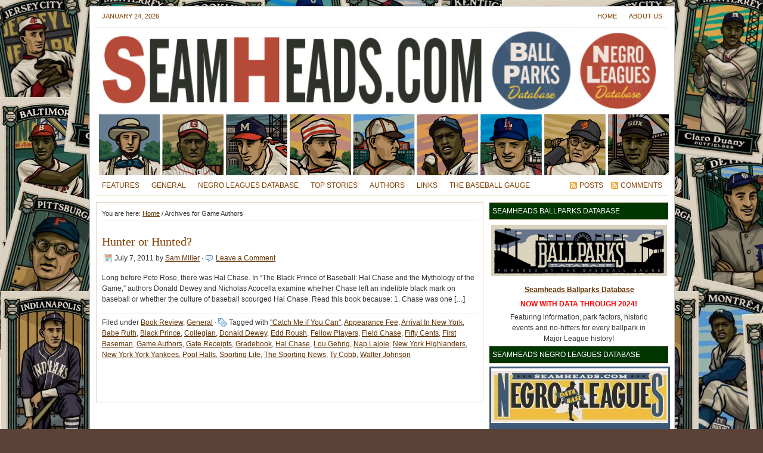

--- FILE ---
content_type: text/html; charset=UTF-8
request_url: https://seamheads.com/blog/tag/game-authors/
body_size: 18397
content:
<!DOCTYPE html PUBLIC "-//W3C//DTD XHTML 1.0 Transitional//EN" "http://www.w3.org/TR/xhtml1/DTD/xhtml1-transitional.dtd">

<html xmlns="http://www.w3.org/1999/xhtml" dir="ltr" lang="en-US" xml:lang="en-US" prefix="og: https://ogp.me/ns#">

<head profile="http://gmpg.org/xfn/11">



<meta http-equiv="Content-Type" content="text/html; charset=UTF-8" />

<meta name="language" content="en" />

<meta name="viewport" content="width=device-width,initial-scale=1,user-scalable=no" />



<title>Game Authors | Seamheads.com : Seamheads.com</title>

<link rel="shortcut icon" href="https://seamheads.com/blog/wp-content/themes/news_10/images/favicon.ico" type="image/x-icon" />



<link rel="stylesheet" href="https://seamheads.com/blog/wp-content/themes/news_10/style.css" type="text/css" media="screen" />


<link rel="alternate" type="application/rss+xml" title="Seamheads.com RSS Feed" href="https://seamheads.com/blog/feed/" />

<link rel="alternate" type="application/atom+xml" title="Seamheads.com Atom Feed" href="https://seamheads.com/blog/feed/atom/" />

<link rel="pingback" href="https://seamheads.com/blog/xmlrpc.php" />





		<!-- All in One SEO 4.9.3 - aioseo.com -->
	<meta name="robots" content="max-image-preview:large" />
	<link rel="canonical" href="https://seamheads.com/blog/tag/game-authors/" />
	<meta name="generator" content="All in One SEO (AIOSEO) 4.9.3" />
		<script type="application/ld+json" class="aioseo-schema">
			{"@context":"https:\/\/schema.org","@graph":[{"@type":"BreadcrumbList","@id":"https:\/\/seamheads.com\/blog\/tag\/game-authors\/#breadcrumblist","itemListElement":[{"@type":"ListItem","@id":"https:\/\/seamheads.com\/blog#listItem","position":1,"name":"Home","item":"https:\/\/seamheads.com\/blog","nextItem":{"@type":"ListItem","@id":"https:\/\/seamheads.com\/blog\/tag\/game-authors\/#listItem","name":"Game Authors"}},{"@type":"ListItem","@id":"https:\/\/seamheads.com\/blog\/tag\/game-authors\/#listItem","position":2,"name":"Game Authors","previousItem":{"@type":"ListItem","@id":"https:\/\/seamheads.com\/blog#listItem","name":"Home"}}]},{"@type":"CollectionPage","@id":"https:\/\/seamheads.com\/blog\/tag\/game-authors\/#collectionpage","url":"https:\/\/seamheads.com\/blog\/tag\/game-authors\/","name":"Game Authors | Seamheads.com","inLanguage":"en-US","isPartOf":{"@id":"https:\/\/seamheads.com\/blog\/#website"},"breadcrumb":{"@id":"https:\/\/seamheads.com\/blog\/tag\/game-authors\/#breadcrumblist"}},{"@type":"Organization","@id":"https:\/\/seamheads.com\/blog\/#organization","name":"Seamheads.com","description":"Celebrating baseball history one pitch at a time","url":"https:\/\/seamheads.com\/blog\/","telephone":"+15038886604","logo":{"@type":"ImageObject","url":"https:\/\/seamheads.com\/blog\/wp-content\/uploads\/Seamheads-2018-Header-1.png","@id":"https:\/\/seamheads.com\/blog\/tag\/game-authors\/#organizationLogo","width":613,"height":95,"caption":"Seamheads Logo"},"image":{"@id":"https:\/\/seamheads.com\/blog\/tag\/game-authors\/#organizationLogo"},"sameAs":["https:\/\/www.facebook.com\/seamheads"]},{"@type":"WebSite","@id":"https:\/\/seamheads.com\/blog\/#website","url":"https:\/\/seamheads.com\/blog\/","name":"Seamheads.com","description":"Celebrating baseball history one pitch at a time","inLanguage":"en-US","publisher":{"@id":"https:\/\/seamheads.com\/blog\/#organization"}}]}
		</script>
		<!-- All in One SEO -->


            <script data-no-defer="1" data-ezscrex="false" data-cfasync="false" data-pagespeed-no-defer data-cookieconsent="ignore">
                var ctPublicFunctions = {"_ajax_nonce":"b74fad6fc1","_rest_nonce":"fc8cc9bcab","_ajax_url":"\/blog\/wp-admin\/admin-ajax.php","_rest_url":"https:\/\/seamheads.com\/blog\/wp-json\/","data__cookies_type":"native","data__ajax_type":"admin_ajax","data__bot_detector_enabled":0,"data__frontend_data_log_enabled":1,"cookiePrefix":"","wprocket_detected":false,"host_url":"seamheads.com","text__ee_click_to_select":"Click to select the whole data","text__ee_original_email":"The complete one is","text__ee_got_it":"Got it","text__ee_blocked":"Blocked","text__ee_cannot_connect":"Cannot connect","text__ee_cannot_decode":"Can not decode email. Unknown reason","text__ee_email_decoder":"CleanTalk email decoder","text__ee_wait_for_decoding":"The magic is on the way!","text__ee_decoding_process":"Please wait a few seconds while we decode the contact data."}
            </script>
        
            <script data-no-defer="1" data-ezscrex="false" data-cfasync="false" data-pagespeed-no-defer data-cookieconsent="ignore">
                var ctPublic = {"_ajax_nonce":"b74fad6fc1","settings__forms__check_internal":"1","settings__forms__check_external":"1","settings__forms__force_protection":0,"settings__forms__search_test":"1","settings__forms__wc_add_to_cart":"0","settings__data__bot_detector_enabled":0,"settings__sfw__anti_crawler":0,"blog_home":"https:\/\/seamheads.com\/blog\/","pixel__setting":"0","pixel__enabled":false,"pixel__url":null,"data__email_check_before_post":"1","data__email_check_exist_post":0,"data__cookies_type":"native","data__key_is_ok":true,"data__visible_fields_required":true,"wl_brandname":"Anti-Spam by CleanTalk","wl_brandname_short":"CleanTalk","ct_checkjs_key":492161104,"emailEncoderPassKey":"683bc75bf0fa4d58c99f190d61262f04","bot_detector_forms_excluded":"W10=","advancedCacheExists":false,"varnishCacheExists":false,"wc_ajax_add_to_cart":false}
            </script>
        <link rel='dns-prefetch' href='//www.googletagmanager.com' />
<style id='wp-img-auto-sizes-contain-inline-css' type='text/css'>
img:is([sizes=auto i],[sizes^="auto," i]){contain-intrinsic-size:3000px 1500px}
/*# sourceURL=wp-img-auto-sizes-contain-inline-css */
</style>
<style id='wp-emoji-styles-inline-css' type='text/css'>

	img.wp-smiley, img.emoji {
		display: inline !important;
		border: none !important;
		box-shadow: none !important;
		height: 1em !important;
		width: 1em !important;
		margin: 0 0.07em !important;
		vertical-align: -0.1em !important;
		background: none !important;
		padding: 0 !important;
	}
/*# sourceURL=wp-emoji-styles-inline-css */
</style>
<style id='wp-block-library-inline-css' type='text/css'>
:root{--wp-block-synced-color:#7a00df;--wp-block-synced-color--rgb:122,0,223;--wp-bound-block-color:var(--wp-block-synced-color);--wp-editor-canvas-background:#ddd;--wp-admin-theme-color:#007cba;--wp-admin-theme-color--rgb:0,124,186;--wp-admin-theme-color-darker-10:#006ba1;--wp-admin-theme-color-darker-10--rgb:0,107,160.5;--wp-admin-theme-color-darker-20:#005a87;--wp-admin-theme-color-darker-20--rgb:0,90,135;--wp-admin-border-width-focus:2px}@media (min-resolution:192dpi){:root{--wp-admin-border-width-focus:1.5px}}.wp-element-button{cursor:pointer}:root .has-very-light-gray-background-color{background-color:#eee}:root .has-very-dark-gray-background-color{background-color:#313131}:root .has-very-light-gray-color{color:#eee}:root .has-very-dark-gray-color{color:#313131}:root .has-vivid-green-cyan-to-vivid-cyan-blue-gradient-background{background:linear-gradient(135deg,#00d084,#0693e3)}:root .has-purple-crush-gradient-background{background:linear-gradient(135deg,#34e2e4,#4721fb 50%,#ab1dfe)}:root .has-hazy-dawn-gradient-background{background:linear-gradient(135deg,#faaca8,#dad0ec)}:root .has-subdued-olive-gradient-background{background:linear-gradient(135deg,#fafae1,#67a671)}:root .has-atomic-cream-gradient-background{background:linear-gradient(135deg,#fdd79a,#004a59)}:root .has-nightshade-gradient-background{background:linear-gradient(135deg,#330968,#31cdcf)}:root .has-midnight-gradient-background{background:linear-gradient(135deg,#020381,#2874fc)}:root{--wp--preset--font-size--normal:16px;--wp--preset--font-size--huge:42px}.has-regular-font-size{font-size:1em}.has-larger-font-size{font-size:2.625em}.has-normal-font-size{font-size:var(--wp--preset--font-size--normal)}.has-huge-font-size{font-size:var(--wp--preset--font-size--huge)}.has-text-align-center{text-align:center}.has-text-align-left{text-align:left}.has-text-align-right{text-align:right}.has-fit-text{white-space:nowrap!important}#end-resizable-editor-section{display:none}.aligncenter{clear:both}.items-justified-left{justify-content:flex-start}.items-justified-center{justify-content:center}.items-justified-right{justify-content:flex-end}.items-justified-space-between{justify-content:space-between}.screen-reader-text{border:0;clip-path:inset(50%);height:1px;margin:-1px;overflow:hidden;padding:0;position:absolute;width:1px;word-wrap:normal!important}.screen-reader-text:focus{background-color:#ddd;clip-path:none;color:#444;display:block;font-size:1em;height:auto;left:5px;line-height:normal;padding:15px 23px 14px;text-decoration:none;top:5px;width:auto;z-index:100000}html :where(.has-border-color){border-style:solid}html :where([style*=border-top-color]){border-top-style:solid}html :where([style*=border-right-color]){border-right-style:solid}html :where([style*=border-bottom-color]){border-bottom-style:solid}html :where([style*=border-left-color]){border-left-style:solid}html :where([style*=border-width]){border-style:solid}html :where([style*=border-top-width]){border-top-style:solid}html :where([style*=border-right-width]){border-right-style:solid}html :where([style*=border-bottom-width]){border-bottom-style:solid}html :where([style*=border-left-width]){border-left-style:solid}html :where(img[class*=wp-image-]){height:auto;max-width:100%}:where(figure){margin:0 0 1em}html :where(.is-position-sticky){--wp-admin--admin-bar--position-offset:var(--wp-admin--admin-bar--height,0px)}@media screen and (max-width:600px){html :where(.is-position-sticky){--wp-admin--admin-bar--position-offset:0px}}

/*# sourceURL=wp-block-library-inline-css */
</style><style id='global-styles-inline-css' type='text/css'>
:root{--wp--preset--aspect-ratio--square: 1;--wp--preset--aspect-ratio--4-3: 4/3;--wp--preset--aspect-ratio--3-4: 3/4;--wp--preset--aspect-ratio--3-2: 3/2;--wp--preset--aspect-ratio--2-3: 2/3;--wp--preset--aspect-ratio--16-9: 16/9;--wp--preset--aspect-ratio--9-16: 9/16;--wp--preset--color--black: #000000;--wp--preset--color--cyan-bluish-gray: #abb8c3;--wp--preset--color--white: #ffffff;--wp--preset--color--pale-pink: #f78da7;--wp--preset--color--vivid-red: #cf2e2e;--wp--preset--color--luminous-vivid-orange: #ff6900;--wp--preset--color--luminous-vivid-amber: #fcb900;--wp--preset--color--light-green-cyan: #7bdcb5;--wp--preset--color--vivid-green-cyan: #00d084;--wp--preset--color--pale-cyan-blue: #8ed1fc;--wp--preset--color--vivid-cyan-blue: #0693e3;--wp--preset--color--vivid-purple: #9b51e0;--wp--preset--gradient--vivid-cyan-blue-to-vivid-purple: linear-gradient(135deg,rgb(6,147,227) 0%,rgb(155,81,224) 100%);--wp--preset--gradient--light-green-cyan-to-vivid-green-cyan: linear-gradient(135deg,rgb(122,220,180) 0%,rgb(0,208,130) 100%);--wp--preset--gradient--luminous-vivid-amber-to-luminous-vivid-orange: linear-gradient(135deg,rgb(252,185,0) 0%,rgb(255,105,0) 100%);--wp--preset--gradient--luminous-vivid-orange-to-vivid-red: linear-gradient(135deg,rgb(255,105,0) 0%,rgb(207,46,46) 100%);--wp--preset--gradient--very-light-gray-to-cyan-bluish-gray: linear-gradient(135deg,rgb(238,238,238) 0%,rgb(169,184,195) 100%);--wp--preset--gradient--cool-to-warm-spectrum: linear-gradient(135deg,rgb(74,234,220) 0%,rgb(151,120,209) 20%,rgb(207,42,186) 40%,rgb(238,44,130) 60%,rgb(251,105,98) 80%,rgb(254,248,76) 100%);--wp--preset--gradient--blush-light-purple: linear-gradient(135deg,rgb(255,206,236) 0%,rgb(152,150,240) 100%);--wp--preset--gradient--blush-bordeaux: linear-gradient(135deg,rgb(254,205,165) 0%,rgb(254,45,45) 50%,rgb(107,0,62) 100%);--wp--preset--gradient--luminous-dusk: linear-gradient(135deg,rgb(255,203,112) 0%,rgb(199,81,192) 50%,rgb(65,88,208) 100%);--wp--preset--gradient--pale-ocean: linear-gradient(135deg,rgb(255,245,203) 0%,rgb(182,227,212) 50%,rgb(51,167,181) 100%);--wp--preset--gradient--electric-grass: linear-gradient(135deg,rgb(202,248,128) 0%,rgb(113,206,126) 100%);--wp--preset--gradient--midnight: linear-gradient(135deg,rgb(2,3,129) 0%,rgb(40,116,252) 100%);--wp--preset--font-size--small: 13px;--wp--preset--font-size--medium: 20px;--wp--preset--font-size--large: 36px;--wp--preset--font-size--x-large: 42px;--wp--preset--spacing--20: 0.44rem;--wp--preset--spacing--30: 0.67rem;--wp--preset--spacing--40: 1rem;--wp--preset--spacing--50: 1.5rem;--wp--preset--spacing--60: 2.25rem;--wp--preset--spacing--70: 3.38rem;--wp--preset--spacing--80: 5.06rem;--wp--preset--shadow--natural: 6px 6px 9px rgba(0, 0, 0, 0.2);--wp--preset--shadow--deep: 12px 12px 50px rgba(0, 0, 0, 0.4);--wp--preset--shadow--sharp: 6px 6px 0px rgba(0, 0, 0, 0.2);--wp--preset--shadow--outlined: 6px 6px 0px -3px rgb(255, 255, 255), 6px 6px rgb(0, 0, 0);--wp--preset--shadow--crisp: 6px 6px 0px rgb(0, 0, 0);}:where(.is-layout-flex){gap: 0.5em;}:where(.is-layout-grid){gap: 0.5em;}body .is-layout-flex{display: flex;}.is-layout-flex{flex-wrap: wrap;align-items: center;}.is-layout-flex > :is(*, div){margin: 0;}body .is-layout-grid{display: grid;}.is-layout-grid > :is(*, div){margin: 0;}:where(.wp-block-columns.is-layout-flex){gap: 2em;}:where(.wp-block-columns.is-layout-grid){gap: 2em;}:where(.wp-block-post-template.is-layout-flex){gap: 1.25em;}:where(.wp-block-post-template.is-layout-grid){gap: 1.25em;}.has-black-color{color: var(--wp--preset--color--black) !important;}.has-cyan-bluish-gray-color{color: var(--wp--preset--color--cyan-bluish-gray) !important;}.has-white-color{color: var(--wp--preset--color--white) !important;}.has-pale-pink-color{color: var(--wp--preset--color--pale-pink) !important;}.has-vivid-red-color{color: var(--wp--preset--color--vivid-red) !important;}.has-luminous-vivid-orange-color{color: var(--wp--preset--color--luminous-vivid-orange) !important;}.has-luminous-vivid-amber-color{color: var(--wp--preset--color--luminous-vivid-amber) !important;}.has-light-green-cyan-color{color: var(--wp--preset--color--light-green-cyan) !important;}.has-vivid-green-cyan-color{color: var(--wp--preset--color--vivid-green-cyan) !important;}.has-pale-cyan-blue-color{color: var(--wp--preset--color--pale-cyan-blue) !important;}.has-vivid-cyan-blue-color{color: var(--wp--preset--color--vivid-cyan-blue) !important;}.has-vivid-purple-color{color: var(--wp--preset--color--vivid-purple) !important;}.has-black-background-color{background-color: var(--wp--preset--color--black) !important;}.has-cyan-bluish-gray-background-color{background-color: var(--wp--preset--color--cyan-bluish-gray) !important;}.has-white-background-color{background-color: var(--wp--preset--color--white) !important;}.has-pale-pink-background-color{background-color: var(--wp--preset--color--pale-pink) !important;}.has-vivid-red-background-color{background-color: var(--wp--preset--color--vivid-red) !important;}.has-luminous-vivid-orange-background-color{background-color: var(--wp--preset--color--luminous-vivid-orange) !important;}.has-luminous-vivid-amber-background-color{background-color: var(--wp--preset--color--luminous-vivid-amber) !important;}.has-light-green-cyan-background-color{background-color: var(--wp--preset--color--light-green-cyan) !important;}.has-vivid-green-cyan-background-color{background-color: var(--wp--preset--color--vivid-green-cyan) !important;}.has-pale-cyan-blue-background-color{background-color: var(--wp--preset--color--pale-cyan-blue) !important;}.has-vivid-cyan-blue-background-color{background-color: var(--wp--preset--color--vivid-cyan-blue) !important;}.has-vivid-purple-background-color{background-color: var(--wp--preset--color--vivid-purple) !important;}.has-black-border-color{border-color: var(--wp--preset--color--black) !important;}.has-cyan-bluish-gray-border-color{border-color: var(--wp--preset--color--cyan-bluish-gray) !important;}.has-white-border-color{border-color: var(--wp--preset--color--white) !important;}.has-pale-pink-border-color{border-color: var(--wp--preset--color--pale-pink) !important;}.has-vivid-red-border-color{border-color: var(--wp--preset--color--vivid-red) !important;}.has-luminous-vivid-orange-border-color{border-color: var(--wp--preset--color--luminous-vivid-orange) !important;}.has-luminous-vivid-amber-border-color{border-color: var(--wp--preset--color--luminous-vivid-amber) !important;}.has-light-green-cyan-border-color{border-color: var(--wp--preset--color--light-green-cyan) !important;}.has-vivid-green-cyan-border-color{border-color: var(--wp--preset--color--vivid-green-cyan) !important;}.has-pale-cyan-blue-border-color{border-color: var(--wp--preset--color--pale-cyan-blue) !important;}.has-vivid-cyan-blue-border-color{border-color: var(--wp--preset--color--vivid-cyan-blue) !important;}.has-vivid-purple-border-color{border-color: var(--wp--preset--color--vivid-purple) !important;}.has-vivid-cyan-blue-to-vivid-purple-gradient-background{background: var(--wp--preset--gradient--vivid-cyan-blue-to-vivid-purple) !important;}.has-light-green-cyan-to-vivid-green-cyan-gradient-background{background: var(--wp--preset--gradient--light-green-cyan-to-vivid-green-cyan) !important;}.has-luminous-vivid-amber-to-luminous-vivid-orange-gradient-background{background: var(--wp--preset--gradient--luminous-vivid-amber-to-luminous-vivid-orange) !important;}.has-luminous-vivid-orange-to-vivid-red-gradient-background{background: var(--wp--preset--gradient--luminous-vivid-orange-to-vivid-red) !important;}.has-very-light-gray-to-cyan-bluish-gray-gradient-background{background: var(--wp--preset--gradient--very-light-gray-to-cyan-bluish-gray) !important;}.has-cool-to-warm-spectrum-gradient-background{background: var(--wp--preset--gradient--cool-to-warm-spectrum) !important;}.has-blush-light-purple-gradient-background{background: var(--wp--preset--gradient--blush-light-purple) !important;}.has-blush-bordeaux-gradient-background{background: var(--wp--preset--gradient--blush-bordeaux) !important;}.has-luminous-dusk-gradient-background{background: var(--wp--preset--gradient--luminous-dusk) !important;}.has-pale-ocean-gradient-background{background: var(--wp--preset--gradient--pale-ocean) !important;}.has-electric-grass-gradient-background{background: var(--wp--preset--gradient--electric-grass) !important;}.has-midnight-gradient-background{background: var(--wp--preset--gradient--midnight) !important;}.has-small-font-size{font-size: var(--wp--preset--font-size--small) !important;}.has-medium-font-size{font-size: var(--wp--preset--font-size--medium) !important;}.has-large-font-size{font-size: var(--wp--preset--font-size--large) !important;}.has-x-large-font-size{font-size: var(--wp--preset--font-size--x-large) !important;}
/*# sourceURL=global-styles-inline-css */
</style>

<style id='classic-theme-styles-inline-css' type='text/css'>
/*! This file is auto-generated */
.wp-block-button__link{color:#fff;background-color:#32373c;border-radius:9999px;box-shadow:none;text-decoration:none;padding:calc(.667em + 2px) calc(1.333em + 2px);font-size:1.125em}.wp-block-file__button{background:#32373c;color:#fff;text-decoration:none}
/*# sourceURL=/wp-includes/css/classic-themes.min.css */
</style>
<link rel='stylesheet' id='cleantalk-public-css-css' href='https://seamheads.com/blog/wp-content/plugins/cleantalk-spam-protect/css/cleantalk-public.min.css?ver=6.71_1769104832' type='text/css' media='all' />
<link rel='stylesheet' id='cleantalk-email-decoder-css-css' href='https://seamheads.com/blog/wp-content/plugins/cleantalk-spam-protect/css/cleantalk-email-decoder.min.css?ver=6.71_1769104832' type='text/css' media='all' />
<script type="text/javascript" src="https://seamheads.com/blog/wp-content/plugins/cleantalk-spam-protect/js/apbct-public-bundle_full-protection_gathering.min.js?ver=6.71_1769104832" id="apbct-public-bundle_full-protection_gathering.min-js-js"></script>

<!-- Google tag (gtag.js) snippet added by Site Kit -->
<!-- Google Analytics snippet added by Site Kit -->
<script type="text/javascript" src="https://www.googletagmanager.com/gtag/js?id=G-2T46C6V342" id="google_gtagjs-js" async></script>
<script type="text/javascript" id="google_gtagjs-js-after">
/* <![CDATA[ */
window.dataLayer = window.dataLayer || [];function gtag(){dataLayer.push(arguments);}
gtag("set","linker",{"domains":["seamheads.com"]});
gtag("js", new Date());
gtag("set", "developer_id.dZTNiMT", true);
gtag("config", "G-2T46C6V342");
//# sourceURL=google_gtagjs-js-after
/* ]]> */
</script>
<link rel="https://api.w.org/" href="https://seamheads.com/blog/wp-json/" /><link rel="alternate" title="JSON" type="application/json" href="https://seamheads.com/blog/wp-json/wp/v2/tags/16095" /><link rel="EditURI" type="application/rsd+xml" title="RSD" href="https://seamheads.com/blog/xmlrpc.php?rsd" />
<meta name="generator" content="Site Kit by Google 1.170.0" /><script type="text/javascript">
(function(url){
	if(/(?:Chrome\/26\.0\.1410\.63 Safari\/537\.31|WordfenceTestMonBot)/.test(navigator.userAgent)){ return; }
	var addEvent = function(evt, handler) {
		if (window.addEventListener) {
			document.addEventListener(evt, handler, false);
		} else if (window.attachEvent) {
			document.attachEvent('on' + evt, handler);
		}
	};
	var removeEvent = function(evt, handler) {
		if (window.removeEventListener) {
			document.removeEventListener(evt, handler, false);
		} else if (window.detachEvent) {
			document.detachEvent('on' + evt, handler);
		}
	};
	var evts = 'contextmenu dblclick drag dragend dragenter dragleave dragover dragstart drop keydown keypress keyup mousedown mousemove mouseout mouseover mouseup mousewheel scroll'.split(' ');
	var logHuman = function() {
		if (window.wfLogHumanRan) { return; }
		window.wfLogHumanRan = true;
		var wfscr = document.createElement('script');
		wfscr.type = 'text/javascript';
		wfscr.async = true;
		wfscr.src = url + '&r=' + Math.random();
		(document.getElementsByTagName('head')[0]||document.getElementsByTagName('body')[0]).appendChild(wfscr);
		for (var i = 0; i < evts.length; i++) {
			removeEvent(evts[i], logHuman);
		}
	};
	for (var i = 0; i < evts.length; i++) {
		addEvent(evts[i], logHuman);
	}
})('//seamheads.com/blog/?wordfence_lh=1&hid=828DEB61508929CA914B9816014BAC73');
</script><!-- This code is added by Analytify (8.0.1) https://analytify.io/ !-->
						<script async src="https://www.googletagmanager.com/gtag/js?id=G-2T46C6V342"></script>
			<script>
			window.dataLayer = window.dataLayer || [];
			function gtag(){dataLayer.push(arguments);}
			gtag('js', new Date());

			const configuration = {"anonymize_ip":"false","forceSSL":"false","allow_display_features":"false","debug_mode":true};
			const gaID = 'G-2T46C6V342';

			
			gtag('config', gaID, configuration);

			
			</script>

			<!-- This code is added by Analytify (8.0.1) !--><meta name="google-site-verification" content="ZC2u-xAzmBB3LwWFMVKHIDadqgqy8zeJuFAhAC_F2e8">


<script src="https://seamheads.com/blog/wp-content/themes/news_10/tools/dropdown.js" type="text/javascript"></script>

<script src="https://seamheads.com/blog/wp-content/themes/news_10/tools/tabber_clear.js" type="text/javascript"></script>

<script src="https://seamheads.com/blog/wp-content/themes/news_10/tools/tabber.js" type="text/javascript"></script>

<script src="https://static.dudamobile.com/DM_redirect.js" type="text/javascript"></script> <script type="text/javascript"> DM_redirect("http://mobile.dudamobile.com/site/seamheads"); </script>

<script>
        var _BCaq = _BCaq || [];
        _BCaq.push(['setAccount', 'M-mG5VtOHhxT']);
        _BCaq.push(['crumb']);

        (function () {
            var bca = document.createElement('script');
            bca.type = 'text/javascript';
            bca.async = true;
            bca.src = ('https:' == document.location.protocol ? 'https://' : 'http://') + "static.brandcrumb.com/bc.js";
            var s = document.getElementsByTagName('script')[0];
            s.parentNode.insertBefore(bca, s);
        })();
</script>





</head>



<body>



<div id="wrap">

	

<div id="topnavbar">

	<div class="topnavbarleft">

		<p>January 24, 2026</p>

	</div>  

	<div class="topnavbarright">

        <ul id="topnav">

            <li><a href="http://seamheads.com/blog">Home</a></li>

            <li class="page_item page-item-44"><a href="https://seamheads.com/blog/about-us/">About Us</a></li>

        </ul>

	</div>

</div>



<div id="header">

    <div>
<div class="header_images">
	<div>
		<a href="https://seamheads.com"><img src="https://seamheads.com/blog/wp-content/uploads/Seamheads-2018-Header.png" height="140" width="656"></a>
	</div>
	<div>
		<a href="http://www.seamheads.com/ballparks/index.php"><img src="https://seamheads.com/blog/wp-content/uploads/Ball-Parks-Database-1-1-e1645644492475.png" height="135"></a>
	</div>
	<div>
		<a href="http://www.seamheads.com/NegroLgs/index.php"><img src="https://seamheads.com/blog/wp-content/uploads/Negro-Leagues-Database-1-1-e1645644601718.png" height="135"></a>
	</div>
 </div>
    </div>
	


    
</div>

<div class="headerright">
	</div>

<div class="players">

	
	
<table border=0>
<tr>
<td align="center"><img src="https://seamheads.com/blog/wp-content/uploads/Seamheads-Players-3.png"></td>
</tr>
</table>
<table width="100%">
<tr>
<td align="center">

</td></tr>
</table>
</div>



<div id="navbar">

    <div class="navbarleft">

        <ul id="nav">

            	<li class="cat-item cat-item-81"><a href="https://seamheads.com/blog/category/features/">Features</a>
<ul class='children'>
	<li class="cat-item cat-item-32"><a href="https://seamheads.com/blog/category/features/a-view-from-the-capital/">A View from the Capital</a>
</li>
	<li class="cat-item cat-item-20221"><a href="https://seamheads.com/blog/category/features/baseball-briefs/">Baseball Briefs</a>
</li>
	<li class="cat-item cat-item-18059"><a href="https://seamheads.com/blog/category/features/business-of-baseball/">Business of Baseball</a>
</li>
	<li class="cat-item cat-item-21286"><a href="https://seamheads.com/blog/category/features/lazzaris-vault/">Lazzari&#039;s Vault</a>
</li>
	<li class="cat-item cat-item-4563"><a href="https://seamheads.com/blog/category/features/letters-from-quebec/">Letters From Quebec</a>
</li>
	<li class="cat-item cat-item-21283"><a href="https://seamheads.com/blog/category/features/major-minnesotans/">Major Minnesotans</a>
</li>
	<li class="cat-item cat-item-18070"><a href="https://seamheads.com/blog/category/features/off-the-beaten-basepaths/">Off The Beaten Basepaths</a>
</li>
	<li class="cat-item cat-item-36"><a href="https://seamheads.com/blog/category/features/rambling-on-about-my-glory-days/">Rambling On About My Glory Days</a>
</li>
	<li class="cat-item cat-item-20"><a href="https://seamheads.com/blog/category/features/touring-the-bases-with/">Touring the Bases with&#8230;</a>
</li>
	<li class="cat-item cat-item-5"><a href="https://seamheads.com/blog/category/features/statistical-analysis/">What&#039;s on Second: Statistical Analysis</a>
	<ul class='children'>
	<li class="cat-item cat-item-16171"><a href="https://seamheads.com/blog/category/features/statistical-analysis/fun-with-retrosheet/">Fun With Retrosheet</a>
</li>
	</ul>
</li>
</ul>
</li>
	<li class="cat-item cat-item-9"><a href="https://seamheads.com/blog/category/general/">General</a>
<ul class='children'>
	<li class="cat-item cat-item-28"><a href="https://seamheads.com/blog/category/general/book-review/">Book Review</a>
</li>
	<li class="cat-item cat-item-3868"><a href="https://seamheads.com/blog/category/general/fantasy/">Fantasy</a>
	<ul class='children'>
	<li class="cat-item cat-item-13522"><a href="https://seamheads.com/blog/category/general/fantasy/clearing-the-bases-fantasy/">Clearing the Bases</a>
</li>
	</ul>
</li>
	<li class="cat-item cat-item-77"><a href="https://seamheads.com/blog/category/general/hall-of-fame/">Hall of Fame</a>
	<ul class='children'>
	<li class="cat-item cat-item-33"><a href="https://seamheads.com/blog/category/general/hall-of-fame/notes-from-the-shadows-of-cooperstown/">Notes From the Shadows of Cooperstown</a>
</li>
	<li class="cat-item cat-item-19"><a href="https://seamheads.com/blog/category/general/hall-of-fame/prof-hobans-hall-of-fame-blog/">Prof Hoban&#039;s Hall of Fame Blog</a>
</li>
	</ul>
</li>
	<li class="cat-item cat-item-2997"><a href="https://seamheads.com/blog/category/general/international-baseball/">International Baseball</a>
	<ul class='children'>
	<li class="cat-item cat-item-16170"><a href="https://seamheads.com/blog/category/general/international-baseball/japan/">Japan</a>
</li>
	</ul>
</li>
	<li class="cat-item cat-item-78"><a href="https://seamheads.com/blog/category/general/minors/">Minors</a>
	<ul class='children'>
	<li class="cat-item cat-item-6254"><a href="https://seamheads.com/blog/category/general/minors/atlantic-league-notebook/">Atlantic League Notebook</a>
</li>
	<li class="cat-item cat-item-29"><a href="https://seamheads.com/blog/category/general/minors/collegiate/">Collegiate</a>
</li>
	<li class="cat-item cat-item-4746"><a href="https://seamheads.com/blog/category/general/minors/indy-baseball-insider/">Indy Baseball Insider</a>
</li>
	<li class="cat-item cat-item-20219"><a href="https://seamheads.com/blog/category/general/minors/through-the-eyes-of-a-fan/">Through the Eyes of a Fan</a>
</li>
	</ul>
</li>
</ul>
</li>
	<li class="cat-item cat-item-16162"><a href="https://seamheads.com/blog/category/negro-lgs/">Negro Leagues Database</a>
</li>
	<li class="cat-item cat-item-4235"><a href="https://seamheads.com/blog/category/top-stories/">Top Stories</a>
</li>

         <li class="cat-item"><a href="#" title="View all Authors">Authors</a>

            <ul class="children">

        <li><a href="https://seamheads.com/blog/author/aaron-somers/" title="Posts by Aaron Somers">Aaron Somers</a></li><li><a href="https://seamheads.com/blog/author/alain-usereau/" title="Posts by Alain Usereau">Alain Usereau</a></li><li><a href="https://seamheads.com/blog/author/alan-reifman/" title="Posts by Alan Reifman">Alan Reifman</a></li><li><a href="https://seamheads.com/blog/author/alfonso-l-tusa-c/" title="Posts by Alfonso L. Tusa C.">Alfonso L. Tusa C.</a></li><li><a href="https://seamheads.com/blog/author/andres-pascual/" title="Posts by Andrés Pascual">Andrés Pascual</a></li><li><a href="https://seamheads.com/blog/author/andrew-martin/" title="Posts by Andrew Martin">Andrew Martin</a></li><li><a href="https://seamheads.com/blog/author/andrew-perry/" title="Posts by Andrew Perry">Andrew Perry</a></li><li><a href="https://seamheads.com/blog/author/andrew-tuttle/" title="Posts by Andrew Tuttle">Andrew Tuttle</a></li><li><a href="https://seamheads.com/blog/author/andy-greenberg/" title="Posts by Andy Greenberg">Andy Greenberg</a></li><li><a href="https://seamheads.com/blog/author/arne-christensen/" title="Posts by Arne Christensen">Arne Christensen</a></li><li><a href="https://seamheads.com/blog/author/austin-gisriel/" title="Posts by Austin Gisriel">Austin Gisriel</a></li><li><a href="https://seamheads.com/blog/author/barry-sparks/" title="Posts by Barry Sparks">Barry Sparks</a></li><li><a href="https://seamheads.com/blog/author/ben-smith/" title="Posts by Ben Smith">Ben Smith</a></li><li><a href="https://seamheads.com/blog/author/bill-deane/" title="Posts by Bill Deane">Bill Deane</a></li><li><a href="https://seamheads.com/blog/author/bill-gilbert/" title="Posts by Bill Gilbert">Bill Gilbert</a></li><li><a href="https://seamheads.com/blog/author/bill-young/" title="Posts by Bill Young">Bill Young</a></li><li><a href="https://seamheads.com/blog/author/bob-hurte/" title="Posts by Bob Hurte">Bob Hurte</a></li><li><a href="https://seamheads.com/blog/author/bob-lazzari/" title="Posts by Bob Lazzari">Bob Lazzari</a></li><li><a href="https://seamheads.com/blog/author/bob-wirz/" title="Posts by Bob Wirz">Bob Wirz</a></li><li><a href="https://seamheads.com/blog/author/bobby-aguilera/" title="Posts by Bobby Aguilera">Bobby Aguilera</a></li><li><a href="https://seamheads.com/blog/author/bobby-haney/" title="Posts by Bobby Haney">Bobby Haney</a></li><li><a href="https://seamheads.com/blog/author/brandon-williams/" title="Posts by Brandon Williams">Brandon Williams</a></li><li><a href="https://seamheads.com/blog/author/brendan-macgranachan/" title="Posts by Brendan Macgranachan">Brendan Macgranachan</a></li><li><a href="https://seamheads.com/blog/author/brian-handzel/" title="Posts by Brian Handzel">Brian Handzel</a></li><li><a href="https://seamheads.com/blog/author/brian-joseph/" title="Posts by Brian Joseph">Brian Joseph</a></li><li><a href="https://seamheads.com/blog/author/bryan-soderholm-difatte/" title="Posts by Bryan Soderholm-Difatte">Bryan Soderholm-Difatte</a></li><li><a href="https://seamheads.com/blog/author/chip-greene/" title="Posts by Chip Greene">Chip Greene</a></li><li><a href="https://seamheads.com/blog/author/cooptownkid/" title="Posts by Chris Jensen">Chris Jensen</a></li><li><a href="https://seamheads.com/blog/author/chris-mascaro/" title="Posts by Chris Mascaro">Chris Mascaro</a></li><li><a href="https://seamheads.com/blog/author/chris-mitchell/" title="Posts by Chris Mitchell">Chris Mitchell</a></li><li><a href="https://seamheads.com/blog/author/clark-griffith-ii/" title="Posts by Clark Griffith II">Clark Griffith II</a></li><li><a href="https://seamheads.com/blog/author/cliff-blau/" title="Posts by Cliff Blau">Cliff Blau</a></li><li><a href="https://seamheads.com/blog/author/cort-vitty/" title="Posts by Cort Vitty">Cort Vitty</a></li><li><a href="https://seamheads.com/blog/author/curt-hitchens/" title="Posts by Curt Hitchens">Curt Hitchens</a></li><li><a href="https://seamheads.com/blog/author/dan-mccloskey/" title="Posts by Dan McCloskey">Dan McCloskey</a></li><li><a href="https://seamheads.com/blog/author/dan-schlossberg/" title="Posts by Dan Schlossberg">Dan Schlossberg</a></li><li><a href="https://seamheads.com/blog/author/dan-totten/" title="Posts by Dan Totten">Dan Totten</a></li><li><a href="https://seamheads.com/blog/author/daniel-hirsch/" title="Posts by Daniel Hirsch">Daniel Hirsch</a></li><li><a href="https://seamheads.com/blog/author/daniel-shoptaw/" title="Posts by Daniel Shoptaw">Daniel Shoptaw</a></li><li><a href="https://seamheads.com/blog/author/dave-heller/" title="Posts by Dave Heller">Dave Heller</a></li><li><a href="https://seamheads.com/blog/author/dave-rattigan/" title="Posts by Dave Rattigan">Dave Rattigan</a></li><li><a href="https://seamheads.com/blog/author/david-alfonso/" title="Posts by David Alfonso">David Alfonso</a></li><li><a href="https://seamheads.com/blog/author/david-nathan/" title="Posts by David Nathan">David Nathan</a></li><li><a href="https://seamheads.com/blog/author/david-stalker/" title="Posts by David Stalker">David Stalker</a></li><li><a href="https://seamheads.com/blog/author/dennis-pajot/" title="Posts by Dennis Pajot">Dennis Pajot</a></li><li><a href="https://seamheads.com/blog/author/derek-bain/" title="Posts by Derek Bain">Derek Bain</a></li><li><a href="https://seamheads.com/blog/author/dorothy-seymour-mills/" title="Posts by Dorothy Seymour Mills">Dorothy Seymour Mills</a></li><li><a href="https://seamheads.com/blog/author/doug-gladstone/" title="Posts by Doug Gladstone">Doug Gladstone</a></li><li><a href="https://seamheads.com/blog/author/duke-goldman/" title="Posts by Duke Goldman">Duke Goldman</a></li><li><a href="https://seamheads.com/blog/author/ed-gruver/" title="Posts by Ed Gruver">Ed Gruver</a></li><li><a href="https://seamheads.com/blog/author/ed-hardin/" title="Posts by Ed Hardin">Ed Hardin</a></li><li><a href="https://seamheads.com/blog/author/eddie-gilley/" title="Posts by Eddie Gilley">Eddie Gilley</a></li><li><a href="https://seamheads.com/blog/author/frank-jackson/" title="Posts by Frank Jackson">Frank Jackson</a></li><li><a href="https://seamheads.com/blog/author/frank-p-jozsa-jr/" title="Posts by Frank P. Jozsa Jr.">Frank P. Jozsa Jr.</a></li><li><a href="https://seamheads.com/blog/author/frank-vaccaro/" title="Posts by Frank Vaccaro">Frank Vaccaro</a></li><li><a href="https://seamheads.com/blog/author/gabriel-schechter/" title="Posts by Gabriel Schechter">Gabriel Schechter</a></li><li><a href="https://seamheads.com/blog/author/gary-ashwill/" title="Posts by Gary Ashwill">Gary Ashwill</a></li><li><a href="https://seamheads.com/blog/author/gary-bedingfield/" title="Posts by Gary Bedingfield">Gary Bedingfield</a></li><li><a href="https://seamheads.com/blog/author/gene-carney/" title="Posts by Gene Carney">Gene Carney</a></li><li><a href="https://seamheads.com/blog/author/george-kurtz/" title="Posts by George Kurtz">George Kurtz</a></li><li><a href="https://seamheads.com/blog/author/gerry-von-hendy/" title="Posts by Gerry Von Hendy">Gerry Von Hendy</a></li><li><a href="https://seamheads.com/blog/author/gq/" title="Posts by GQ">G Q</a></li><li><a href="https://seamheads.com/blog/author/graham-womack/" title="Posts by Graham Womack">Graham Womack</a></li><li><a href="https://seamheads.com/blog/author/greg-howell/" title="Posts by Greg Howell">Greg Howell</a></li><li><a href="https://seamheads.com/blog/author/gustavo-hidalgo-estrada/" title="Posts by Gustavo Hidalgo Estrada">Gustavo Estrada</a></li><li><a href="https://seamheads.com/blog/author/hart-rivers/" title="Posts by Hart Rivers">Hart Rivers</a></li><li><a href="https://seamheads.com/blog/author/harvey-frommer/" title="Posts by Harvey Frommer">Harvey Frommer</a></li><li><a href="https://seamheads.com/blog/author/jack-perconte/" title="Posts by Jack Perconte">Jack Perconte</a></li><li><a href="https://seamheads.com/blog/author/jacob-pomrenke/" title="Posts by Jacob Pomrenke">Jacob Pomrenke</a></li><li><a href="https://seamheads.com/blog/author/james-farris/" title="Posts by James Farris">James Farris</a></li><li><a href="https://seamheads.com/blog/author/james-forr/" title="Posts by James Forr">James Forr</a></li><li><a href="https://seamheads.com/blog/author/james-gerberman/" title="Posts by James Gerberman">James Gerberman</a></li><li><a href="https://seamheads.com/blog/author/jeff-cochran/" title="Posts by Jeff Cochran">Jeff Cochran</a></li><li><a href="https://seamheads.com/blog/author/jeff-engels/" title="Posts by Jeff Engels">Jeff Engels</a></li><li><a href="https://seamheads.com/blog/author/jeff-katz/" title="Posts by Jeff Katz">Jeff Katz</a></li><li><a href="https://seamheads.com/blog/author/jeff-polman/" title="Posts by Jeff Polman">Jeff Polman</a></li><li><a href="https://seamheads.com/blog/author/jeffrey-brown/" title="Posts by Jeffrey Brown">Jeffrey Brown</a></li><li><a href="https://seamheads.com/blog/author/jess-k-coleman/" title="Posts by Jess Coleman">Jess Coleman</a></li><li><a href="https://seamheads.com/blog/author/jim-elfers/" title="Posts by Jim Elfers">Jim Elfers</a></li><li><a href="https://seamheads.com/blog/author/jim-kaplan/" title="Posts by Jim Kaplan">Jim Kaplan</a></li><li><a href="https://seamheads.com/blog/author/jim-sandoval/" title="Posts by Jim Sandoval">Jim Sandoval</a></li><li><a href="https://seamheads.com/blog/author/jim-wohlenhaus/" title="Posts by Jim Wohlenhaus">Jim Wohlenhaus</a></li><li><a href="https://seamheads.com/blog/author/joe-messineo/" title="Posts by Joe Aaron">Joe Aaron Messineo</a></li><li><a href="https://seamheads.com/blog/author/joe-guzzardi/" title="Posts by Joe Guzzardi">Joe Guzzardi</a></li><li><a href="https://seamheads.com/blog/author/joe-shrode/" title="Posts by Joe Shrode">Joe Shrode</a></li><li><a href="https://seamheads.com/blog/author/joe-williams/" title="Posts by Joe Williams">Joe Williams</a></li><li><a href="https://seamheads.com/blog/author/joel-poiley/" title="Posts by Joel Poiley">Joel Poiley</a></li><li><a href="https://seamheads.com/blog/author/john-baranowski/" title="Posts by John Baranowski">John Baranowski</a></li><li><a href="https://seamheads.com/blog/author/john-brieske/" title="Posts by John Brieske">John Brieske</a></li><li><a href="https://seamheads.com/blog/author/john-cappello/" title="Posts by John Cappello">John Cappello</a></li><li><a href="https://seamheads.com/blog/author/john-evered/" title="Posts by John Evered">John Evered</a></li><li><a href="https://seamheads.com/blog/author/john-shiffert/" title="Posts by John Shiffert">John Shiffert</a></li><li><a href="https://seamheads.com/blog/author/jon-daly/" title="Posts by Jon Daly">Jon Daly</a></li><li><a href="https://seamheads.com/blog/author/jon-pessah/" title="Posts by Jon Pessah">Jon Pessah</a></li><li><a href="https://seamheads.com/blog/author/jordan-leavitt/" title="Posts by Jordan Leavitt">Jordan Leavitt</a></li><li><a href="https://seamheads.com/blog/author/josh-deitch/" title="Posts by Josh Deitch">Josh Deitch</a></li><li><a href="https://seamheads.com/blog/author/josh-robbins/" title="Posts by Josh Robbins">Josh Robbins</a></li><li><a href="https://seamheads.com/blog/author/judy-johnson/" title="Posts by Judy Johnson">Judy Johnson</a></li><li><a href="https://seamheads.com/blog/author/justin-murphy/" title="Posts by Justin Murphy">Justin Murphy</a></li><li><a href="https://seamheads.com/blog/author/kjok/" title="Posts by Kevin Johnson">Kevin Johnson</a></li><li><a href="https://seamheads.com/blog/author/kevin-wheeler/" title="Posts by Kevin Wheeler">Kevin Wheeler</a></li><li><a href="https://seamheads.com/blog/author/kit-krieger/" title="Posts by Kit Krieger">Kit Krieger</a></li><li><a href="https://seamheads.com/blog/author/larry-richards/" title="Posts by Larry Richards">Larry Richards</a></li><li><a href="https://seamheads.com/blog/author/lyle-spatz/" title="Posts by Lyle Spatz">Lyle Spatz</a></li><li><a href="https://seamheads.com/blog/author/marc-hall/" title="Posts by Marc Hall">Marc Hall</a></li><li><a href="https://seamheads.com/blog/author/mark-l-pelesh/" title="Posts by Mark L. Pelesh">Mark L. Pelesh</a></li><li><a href="https://seamheads.com/blog/author/matt-aber/" title="Posts by Matt Aber">Matt Aber</a></li><li><a href="https://seamheads.com/blog/author/matt-dahlgren/" title="Posts by Matt Dahlgren">Matt Dahlgren</a></li><li><a href="https://seamheads.com/blog/author/matt-johnson/" title="Posts by Matt Johnson">Matt Johnson</a></li><li><a href="https://seamheads.com/blog/author/matt-nadel/" title="Posts by Matt Nadel">Matt Nadel</a></li><li><a href="https://seamheads.com/blog/author/matt-sisson/" title="Posts by Matt Sisson">Matt Sisson</a></li><li><a href="https://seamheads.com/blog/author/matthew-zachary/" title="Posts by Matthew Zachary">Matthew Zachary</a></li><li><a href="https://seamheads.com/blog/author/michael-hoban/" title="Posts by Michael Hoban">Michael Hoban</a></li><li><a href="https://seamheads.com/blog/author/mickey-rowley/" title="Posts by Mickey Rowley">Mickey Rowley</a></li><li><a href="https://seamheads.com/blog/author/mike-durell/" title="Posts by Mike Durell">Mike Durell</a></li><li><a href="https://seamheads.com/blog/author/seamhead/" title="Posts by Mike Lynch">Mike Lynch</a></li><li><a href="https://seamheads.com/blog/author/mlbpa/" title="Posts by MLBPA">Greg Bouris</a></li><li><a href="https://seamheads.com/blog/author/monte-cely/" title="Posts by Monte Cely">Monte Cely</a></li><li><a href="https://seamheads.com/blog/author/nick-penny/" title="Posts by Nick Penny">Nick Penny</a></li><li><a href="https://seamheads.com/blog/author/nick-waddell/" title="Posts by Nick Waddell">Nick Waddell</a></li><li><a href="https://seamheads.com/blog/author/norm-coleman/" title="Posts by Norm Coleman">Norm Coleman</a></li><li><a href="https://seamheads.com/blog/author/numberfire-com/" title="Posts by numberFire.com">numberFire.com</a></li><li><a href="https://seamheads.com/blog/author/ootp-developments/" title="Posts by OOTP Developments">OOTP Developments</a></li><li><a href="https://seamheads.com/blog/author/paul-gotham/" title="Posts by Paul Gotham">Paul Gotham</a></li><li><a href="https://seamheads.com/blog/author/paul-heinz/" title="Posts by Paul Heinz">Paul Heinz</a></li><li><a href="https://seamheads.com/blog/author/paul-hirsch/" title="Posts by Paul Hirsch">Paul Hirsch</a></li><li><a href="https://seamheads.com/blog/author/paul-ivice/" title="Posts by Paul Ivice">Paul Ivice</a></li><li><a href="https://seamheads.com/blog/author/peter-golenbock/" title="Posts by Peter Golenbock">Peter Golenbock</a></li><li><a href="https://seamheads.com/blog/author/peter-kropf/" title="Posts by Peter Kropf">Peter Kropf</a></li><li><a href="https://seamheads.com/blog/author/ric-latarski/" title="Posts by Ric Latarski">Ric Latarski</a></li><li><a href="https://seamheads.com/blog/author/rob-bertrand/" title="Posts by Rob Bertrand">Rob Bertrand</a></li><li><a href="https://seamheads.com/blog/author/rob-fitts/" title="Posts by Rob Fitts">Rob Fitts</a></li><li><a href="https://seamheads.com/blog/author/ron-juckett/" title="Posts by Ron Juckett">Ron Juckett</a></li><li><a href="https://seamheads.com/blog/author/ronnie-foreman/" title="Posts by Ronnie Foreman">Ronnie Foreman</a></li><li><a href="https://seamheads.com/blog/author/ross-uitts/" title="Posts by Ross Uitts">Ross Uitts</a></li><li><a href="https://seamheads.com/blog/author/sam-miller/" title="Posts by Sam Miller">Sam Miller</a></li><li><a href="https://seamheads.com/blog/author/scott-ferkovich/" title="Posts by Scott Ferkovich">Scott Ferkovich</a></li><li><a href="https://seamheads.com/blog/author/scott-simkus/" title="Posts by Scott Simkus">Scott Simkus</a></li><li><a href="https://seamheads.com/blog/author/seamheads/" title="Posts by Seamheads">Seamheads</a></li><li><a href="https://seamheads.com/blog/author/sean-grybos/" title="Posts by Sean Grybos">Sean Grybos</a></li><li><a href="https://seamheads.com/blog/author/shelly-riley/" title="Posts by Shelly Riley">Shelly Riley</a></li><li><a href="https://seamheads.com/blog/author/stephanie-paluch/" title="Posts by Stephanie Paluch">Stephanie Paluch</a></li><li><a href="https://seamheads.com/blog/author/steve-lenox/" title="Posts by Steve Lenox">Steve Lenox</a></li><li><a href="https://seamheads.com/blog/author/ted-leavengood/" title="Posts by Ted Leavengood">Ted Leavengood</a></li><li><a href="https://seamheads.com/blog/author/terry-keshner/" title="Posts by Terry Keshner">Terry Keshner</a></li><li><a href="https://seamheads.com/blog/author/thad-mumau/" title="Posts by Thad Mumau">Thad Mumau</a></li><li><a href="https://seamheads.com/blog/author/tim-mccoy/" title="Posts by Tim McCoy">Tim McCoy</a></li><li><a href="https://seamheads.com/blog/author/tom-maurino/" title="Posts by Tom Maurino">Tom Maurino</a></li><li><a href="https://seamheads.com/blog/author/tom-ruane/" title="Posts by Tom Ruane">Tom Ruane</a></li><li><a href="https://seamheads.com/blog/author/tom-stone/" title="Posts by Tom Stone">Tom Stone</a></li><li><a href="https://seamheads.com/blog/author/tony-lastoria/" title="Posts by Tony Lastoria">Tony Lastoria</a></li>
        

      </ul>

         </li>

<li class="page_item page-item-2165"><a href="https://seamheads.com/blog/links/">Links</a></li>
<li class="page_item page-item-2167"><a href="https://seamheads.com/blog/baseballgauge/">The Baseball Gauge</a></li>

        </ul>

    </div>  

    <div class="navbarright">

        <a class="rsslink" rel="nofollow" href="https://seamheads.com/blog/feed/rss/">Posts</a>

        <a class="rsslink" rel="nofollow" href="https://seamheads.com/blog/comments/feed/">Comments</a>

    </div>

    <div class="clear"></div>

</div>

<div id="content">

	<div id="contentleft">
	
		<div class="post">
	
		<div class="breadcrumb">You are here: <a href="https://seamheads.com/blog">Home</a> / Archives for Game Authors</div>
			
			
            
			
				
                            
			<h1><a href="https://seamheads.com/blog/2011/07/07/hunter-or-hunted/" rel="bookmark">Hunter or Hunted?</a></h1>
			
			<div class="date">
				<p><span class="time">July 7, 2011</span> by <a href="https://seamheads.com/blog/author/sam-miller/" title="Posts by Sam Miller" rel="author">Sam Miller</a> &middot; <span class="icomment"><a rel="nofollow" href="https://seamheads.com/blog/2011/07/07/hunter-or-hunted/#respond">Leave a Comment</a></span>&nbsp;</p> 
			</div>
		
			<p>Long before Pete Rose, there was Hal Chase. In &#8220;The Black Prince of Baseball: Hal Chase and the Mythology of the Game,&#8221; authors Donald Dewey and Nicholas Acocella examine whether Chase left an indelible black mark on baseball or whether the culture of baseball scourged Hal Chase. Read this book because: 1. Chase was one [&hellip;]</p>
<div class="clear"></div>
			
			<div class="postmeta2">
                <p>Filed under <a href="https://seamheads.com/blog/category/general/book-review/" rel="category tag">Book Review</a>, <a href="https://seamheads.com/blog/category/general/" rel="category tag">General</a> &middot; <span class="tags">Tagged with <a href="https://seamheads.com/blog/tag/catch-me-if-you-can/" rel="tag">"Catch Me if You Can"</a>, <a href="https://seamheads.com/blog/tag/appearance-fee/" rel="tag">Appearance Fee</a>, <a href="https://seamheads.com/blog/tag/arrival-in-new-york/" rel="tag">Arrival In New York</a>, <a href="https://seamheads.com/blog/tag/babe-ruth/" rel="tag">Babe Ruth</a>, <a href="https://seamheads.com/blog/tag/black-prince/" rel="tag">Black Prince</a>, <a href="https://seamheads.com/blog/tag/collegian/" rel="tag">Collegian</a>, <a href="https://seamheads.com/blog/tag/donald-dewey/" rel="tag">Donald Dewey</a>, <a href="https://seamheads.com/blog/tag/edd-roush/" rel="tag">Edd Roush</a>, <a href="https://seamheads.com/blog/tag/fellow-players/" rel="tag">Fellow Players</a>, <a href="https://seamheads.com/blog/tag/field-chase/" rel="tag">Field Chase</a>, <a href="https://seamheads.com/blog/tag/fifty-cents/" rel="tag">Fifty Cents</a>, <a href="https://seamheads.com/blog/tag/first-baseman/" rel="tag">First Baseman</a>, <a href="https://seamheads.com/blog/tag/game-authors/" rel="tag">Game Authors</a>, <a href="https://seamheads.com/blog/tag/gate-receipts/" rel="tag">Gate Receipts</a>, <a href="https://seamheads.com/blog/tag/gradebook/" rel="tag">Gradebook</a>, <a href="https://seamheads.com/blog/tag/hal-chase/" rel="tag">Hal Chase</a>, <a href="https://seamheads.com/blog/tag/lou-gehrig/" rel="tag">Lou Gehrig</a>, <a href="https://seamheads.com/blog/tag/nap-lajoie/" rel="tag">Nap Lajoie</a>, <a href="https://seamheads.com/blog/tag/new-york-highlanders/" rel="tag">New York Highlanders</a>, <a href="https://seamheads.com/blog/tag/new-york-york-yankees/" rel="tag">New York York Yankees</a>, <a href="https://seamheads.com/blog/tag/pool-halls/" rel="tag">Pool Halls</a>, <a href="https://seamheads.com/blog/tag/sporting-life/" rel="tag">Sporting Life</a>, <a href="https://seamheads.com/blog/tag/the-sporting-news/" rel="tag">The Sporting News</a>, <a href="https://seamheads.com/blog/tag/ty-cobb/" rel="tag">Ty Cobb</a>, <a href="https://seamheads.com/blog/tag/walter-johnson/" rel="tag">Walter Johnson</a></span></p>
            </div>
			
			
            <p></p>
			
		</div>
				
	</div>
	
<div id="sidebar">
		
	<ul id="sidebarwidgeted">
    	
	<li id="text-25" class="widget widget_text"><h4>Seamheads Ballparks Database</h4>			<div class="textwidget"><table width=100% align=center>
<tr>
<td align=center><a href="http://www.seamheads.com/ballparks/index.php"><img src="https://seamheads.com/blog/wp-content/uploads/Ballparks-Database-e1517688670896.png"/></a></td>
</tr>
<tr>
<td align=center><a href="http://www.seamheads.com/ballparks/index.php"><strong>Seamheads Ballparks Database</strong></a>
</td></tr>
</table>
<table width=81% align=center>
<tr>
<td align=center><strong><font color="red">NOW WITH DATA THROUGH 2024!</font></strong></td>
</tr>
<tr>
<td align=center>Featuring information, park factors, historic events and no-hitters for every ballpark in Major League history!</td>
</tr>
</table></div>
		</li>
<li id="custom_html-4" class="widget_text widget widget_custom_html"><h4>Seamheads Negro Leagues Database</h4><div class="textwidget custom-html-widget"><table border="0" align="center" width="100%" bgcolor="#3e5977">
<tr>
<td align=center><a href="http://www.seamheads.com/NegroLgs/index.php"><img src="https://seamheads.com/blog/wp-content/uploads/NLheader300-noTBG.jpg" alt=Negro leagues header/></a></td>
</tr>
	<tr>
		<td align=left bgcolor="#3e5977"><font color="white"><strong> "The most authoritative record of Negro League statistics ever assembled."</strong></font></td></tr>
	<tr>
		<td align="center" bgcolor="#3e5977"><font color="white" size="2"><strong>Bryant Gumbel, HBO Real Sports</strong></font></td></tr>
	<tr></tr><tr><td></td></tr>
		<td align=left bgcolor="#3e5977"><font color="white"><strong> "...the Negro League stats are as good or better than some of the 19th-century data which has gotten the official imprimatur of Major League Baseball.”
</strong></font></td>
	<tr>
		<td align="center" bgcolor="#3e5977"><font color="white" size="2"><strong>Gary Gillette, co-editor of <em>The ESPN Baseball Encyclopedia</em></strong></font></td></tr>
<tr bgcolor="#F0BD40">
	<td align=center>The <a href="http://www.seamheads.com/NegroLgs/index.php"><strong>Seamheads Negro Leagues Database</strong></a> is maintained by:</td></tr>
	<tr>
	<td align="left">
		<font color="white"><strong>•Gary Ashwill</strong>, Co-Creator & Lead Researcher</font> <br /></td></tr>
	<tr>
		<td align="left">
			<font color="white"><strong>•Kevin Johnson</strong>, Co-Creator & Data Integrity Coordinator</font></td></tr>
<tr bgcolor="#F0BD40">
<td align=left>
In Collaboration with:<br /><strong>
• Larry Lester, Patrick Rock, Scott Simkus<br /><br /></strong>
Special Thanks to:<br /><strong>
	• Dan Hirsch, Mike Lynch, Dick Clark, Wayne Stivers</strong>
</td>
</tr>
<tr>
<td></td>
</tr>
</table><table width=100% align=center>
<tr>
<td align=center><form action="https://www.paypal.com/cgi-bin/webscr" method="post">
<input type="hidden" name="cmd" value="_s-xclick"/>
<input type="hidden" name="hosted_button_id" value="4H54WNPGAHKRU"/>
<input type="image" src="https://www.paypalobjects.com/en_US/i/btn/btn_donateCC_LG.gif" border="0" name="submit" alt="PayPal - The safer, easier way to pay online!"/>
<img alt="" border="0" src="https://www.paypalobjects.com/en_US/i/scr/pixel.gif" width="1" height="1"/>
</form>
</td>
</tr>
<tr bgcolor="#3e5977">
	<td align=center><font color="white"><strong>Please help fund our research by donating!</strong></font></td></tr></table>
	</div></li>
<li id="search-3" class="widget widget_search"><h4>Search Seamheads.com</h4><form apbct-form-sign="native_search" role="search" method="get" id="searchform" class="searchform" action="https://seamheads.com/blog/">
				<div>
					<label class="screen-reader-text" for="s">Search for:</label>
					<input type="text" value="" name="s" id="s" />
					<input type="submit" id="searchsubmit" value="Search" />
				</div>
			<input
                    class="apbct_special_field apbct_email_id__search_form"
                    name="apbct__email_id__search_form"
                    aria-label="apbct__label_id__search_form"
                    type="text" size="30" maxlength="200" autocomplete="off"
                    value=""
                /><input
                   id="apbct_submit_id__search_form" 
                   class="apbct_special_field apbct__email_id__search_form"
                   name="apbct__label_id__search_form"
                   aria-label="apbct_submit_name__search_form"
                   type="submit"
                   size="30"
                   maxlength="200"
                   value="62601"
               /></form></li>
<li id="text-92" class="widget widget_text"><h4>Baseball’s best-kept secret… until now.</h4>			<div class="textwidget"><p><a href="https://www.dohertysilksox.com/"><img loading="lazy" decoding="async" class="aligncenter size-medium wp-image-34537" src="https://seamheads.com/blog/wp-content/uploads/Doherty-300x110.png" alt="The Doherty Silk Sox" width="300" height="110" /></a></p>
</div>
		</li>
<li id="text-93" class="widget widget_text"><h4>Lenox on Baseball</h4>			<div class="textwidget"><p><a href="https://www.youtube.com/@lenoxonbaseball2958"><img loading="lazy" decoding="async" class="aligncenter size-medium wp-image-34538" src="https://seamheads.com/blog/wp-content/uploads/Lenox-Baseball-Podcast-Logo_V2-300x300.png" alt="Lenox on Baseball" width="300" height="300" srcset="https://seamheads.com/blog/wp-content/uploads/Lenox-Baseball-Podcast-Logo_V2-300x300.png 300w, https://seamheads.com/blog/wp-content/uploads/Lenox-Baseball-Podcast-Logo_V2-1024x1024.png 1024w, https://seamheads.com/blog/wp-content/uploads/Lenox-Baseball-Podcast-Logo_V2-150x150.png 150w, https://seamheads.com/blog/wp-content/uploads/Lenox-Baseball-Podcast-Logo_V2-768x768.png 768w, https://seamheads.com/blog/wp-content/uploads/Lenox-Baseball-Podcast-Logo_V2-1536x1536.png 1536w, https://seamheads.com/blog/wp-content/uploads/Lenox-Baseball-Podcast-Logo_V2-2048x2048.png 2048w" sizes="auto, (max-width: 300px) 100vw, 300px" /></a></p>
</div>
		</li>
<li id="custom_html-7" class="widget_text widget widget_custom_html"><h4>INFINITE BASEBALL CARD SET</h4><div class="textwidget custom-html-widget"><table width=100% align=center>
	<tr>
	<td align=center><a href="https://studiogaryc.com/2023/09/30/mose-solomon-the-rabbi-of-swat-2/"><img src="https://seamheads.com/blog/wp-content/uploads/Mose-e1698596189816.png" /></a></td>
	</tr>
</table>
<table width=100% align=center>
	<tr>
	<td align=center><a href="https://studiogaryc.com/2023/09/30/mose-solomon-the-rabbi-of-swat-2/"><strong><font size=2>Mose Solomon: The Rabbi of Swat</font></strong></a></td>
	</tr>
</table></div></li>
<li id="text-84" class="widget widget_text"><h4>SABR Awards</h4>			<div class="textwidget"><table align=center width=100%>
<tr>
<td align=center><img src="https://seamheads.com/blog/wp-content/uploads/SABR-1.png"/></td>
</tr>
<tr>
<td><strong><a href="http://sabr.org/about/sabr-baseball-research-award">2012 SABR Baseball Research Award</a></strong><p>Negro Leagues Database
</p></td>
</tr>
<tr>
<td><strong><a href="http://sabr.org/malloy">2016 Tweed Webb Lifetime Achievement Award</a></strong><p>Kevin Johnson
</p></td>
</tr>
<tr>
<td><strong><a href="http://sabr.org/malloy">2019 Tweed Webb Lifetime Achievement Award</a></strong><p>Mike Lynch
</p></td>
</tr>
<tr>
<td><strong><a href="http://sabr.org/malloy">2019 Fay Vincent Most Valuable Partner Award</a></strong><p>Gary Ashwill & Kevin Johnson
</p></td>
</tr>
</table></div>
		</li>
<li id="text-90" class="widget widget_text"><h4>What&#8217;s on Second</h4>			<div class="textwidget"><table width="100%">
<tbody>
<tr>
<td><a href="http://seamheads.com/blog/about-us/">About Us</a></td>
</tr>
<tr>
<td><a href="http://seamheads.com/blog/contributors-3/">Contributors</a></td>
</tr>
<tr>
<td><a href="http://seamheads.com/blog/contact-us/">Contact Us</a></td>
</tr>
<tr>
<td><a href="http://seamheads.com/blog/projecting-x-how-to-forecast-baseball-player-performance/"><em>Projecting X: How to Forecast Baseball Player Performance</em></a></td>
</tr>
</tbody>
</table>
</div>
		</li>
<li id="rss-3" class="widget widget_rss"><h4><a class="rsswidget rss-widget-feed" href="http://www.pointstreaksites.com/news_articles/articles/813.rss"><img class="rss-widget-icon" style="border:0" width="14" height="14" src="https://seamheads.com/blog/wp-includes/images/rss.png" alt="RSS" loading="lazy" /></a> <a class="rsswidget rss-widget-title" href="http://nycbl.com/">New York Collegiate Baseball League</a></h4><ul><li><a class='rsswidget' href='http://www.pointstreaksites.com/view/nycbl/-6822/news/news_549546'>2025 NYCBL All-League Pitchers Announced</a><div class="rssSummary"></div></li><li><a class='rsswidget' href='http://www.pointstreaksites.com/view/nycbl/-6822/news/news_549545'>2025 NYCBL All-League Hitters Announced</a><div class="rssSummary"></div></li><li><a class='rsswidget' href='http://www.pointstreaksites.com/view/nycbl/-6822/news/news_549531'>Syracuse Salt Cats win 2025 NYCBL Championship to Repeat</a><div class="rssSummary"></div></li><li><a class='rsswidget' href='http://www.pointstreaksites.com/view/nycbl/-6822/news/news_549223'>NYCBL 2025 Playoff schedule announced</a><div class="rssSummary"></div></li><li><a class='rsswidget' href='http://www.pointstreaksites.com/view/nycbl/-6822/news/news_549074'>NYCBL Announces 2025 All-Star Team Rosters for July 14 Game in Syracuse</a><div class="rssSummary"></div></li><li><a class='rsswidget' href='http://www.pointstreaksites.com/view/nycbl/-6822/news/news_548899'>Syracuse Salt Cats to host 2025 ASG July 14th</a><div class="rssSummary"></div></li><li><a class='rsswidget' href='http://www.pointstreaksites.com/view/nycbl/-6822/news/news_548543'>BSN SPORTS Named Official Sponsor of the 2025 NYCBL All-Star Game, Division Series, and Championship Series</a><div class="rssSummary"></div></li><li><a class='rsswidget' href='http://www.pointstreaksites.com/view/nycbl/-6822/news/news_548188'>United Collegiate Umpires and NYCBL Extend Partnership Through 2027 Season</a><div class="rssSummary"></div></li><li><a class='rsswidget' href='http://www.pointstreaksites.com/view/nycbl/-6822/news/news_548152'>NYCBL Launches New Stats Website: NYCBLstats.com</a><div class="rssSummary"></div></li><li><a class='rsswidget' href='http://www.pointstreaksites.com/view/nycbl/-6822/news/news_548144'>Syracuse Salt Cats to host 2025 NYCBL All-Star Game</a><div class="rssSummary"></div></li></ul></li>
<li id="text-18" class="widget widget_text"><h4>Subscribe in a reader</h4>			<div class="textwidget"><table align=center>
<tr>
<td>
<a href="http://feeds.feedburner.com/seamheads" title="Subscribe to my feed" rel="alternate" type="application/rss+xml"><img src="https://www.feedburner.com/fb/images/pub/feed-icon32x32.png" alt="" style="border:0"/></a><a href="http://feeds.feedburner.com/seamheads" title="Subscribe to my feed" rel="alternate" type="application/rss+xml">Subscribe in a reader</a></td>
</tr>
</table></div>
		</li>
<li id="archives-2" class="widget widget_archive"><h4>Archives</h4>		<label class="screen-reader-text" for="archives-dropdown-2">Archives</label>
		<select id="archives-dropdown-2" name="archive-dropdown">
			
			<option value="">Select Month</option>
				<option value='https://seamheads.com/blog/2026/01/'> January 2026 </option>
	<option value='https://seamheads.com/blog/2025/12/'> December 2025 </option>
	<option value='https://seamheads.com/blog/2025/11/'> November 2025 </option>
	<option value='https://seamheads.com/blog/2025/09/'> September 2025 </option>
	<option value='https://seamheads.com/blog/2025/08/'> August 2025 </option>
	<option value='https://seamheads.com/blog/2025/07/'> July 2025 </option>
	<option value='https://seamheads.com/blog/2025/05/'> May 2025 </option>
	<option value='https://seamheads.com/blog/2025/04/'> April 2025 </option>
	<option value='https://seamheads.com/blog/2025/03/'> March 2025 </option>
	<option value='https://seamheads.com/blog/2025/01/'> January 2025 </option>
	<option value='https://seamheads.com/blog/2024/10/'> October 2024 </option>
	<option value='https://seamheads.com/blog/2024/09/'> September 2024 </option>
	<option value='https://seamheads.com/blog/2024/08/'> August 2024 </option>
	<option value='https://seamheads.com/blog/2024/07/'> July 2024 </option>
	<option value='https://seamheads.com/blog/2024/06/'> June 2024 </option>
	<option value='https://seamheads.com/blog/2024/05/'> May 2024 </option>
	<option value='https://seamheads.com/blog/2024/03/'> March 2024 </option>
	<option value='https://seamheads.com/blog/2024/02/'> February 2024 </option>
	<option value='https://seamheads.com/blog/2023/12/'> December 2023 </option>
	<option value='https://seamheads.com/blog/2023/11/'> November 2023 </option>
	<option value='https://seamheads.com/blog/2023/10/'> October 2023 </option>
	<option value='https://seamheads.com/blog/2023/09/'> September 2023 </option>
	<option value='https://seamheads.com/blog/2023/08/'> August 2023 </option>
	<option value='https://seamheads.com/blog/2023/07/'> July 2023 </option>
	<option value='https://seamheads.com/blog/2023/06/'> June 2023 </option>
	<option value='https://seamheads.com/blog/2023/05/'> May 2023 </option>
	<option value='https://seamheads.com/blog/2023/04/'> April 2023 </option>
	<option value='https://seamheads.com/blog/2023/03/'> March 2023 </option>
	<option value='https://seamheads.com/blog/2023/02/'> February 2023 </option>
	<option value='https://seamheads.com/blog/2023/01/'> January 2023 </option>
	<option value='https://seamheads.com/blog/2022/12/'> December 2022 </option>
	<option value='https://seamheads.com/blog/2022/11/'> November 2022 </option>
	<option value='https://seamheads.com/blog/2022/10/'> October 2022 </option>
	<option value='https://seamheads.com/blog/2022/09/'> September 2022 </option>
	<option value='https://seamheads.com/blog/2022/08/'> August 2022 </option>
	<option value='https://seamheads.com/blog/2022/07/'> July 2022 </option>
	<option value='https://seamheads.com/blog/2022/06/'> June 2022 </option>
	<option value='https://seamheads.com/blog/2022/05/'> May 2022 </option>
	<option value='https://seamheads.com/blog/2022/04/'> April 2022 </option>
	<option value='https://seamheads.com/blog/2022/03/'> March 2022 </option>
	<option value='https://seamheads.com/blog/2022/02/'> February 2022 </option>
	<option value='https://seamheads.com/blog/2022/01/'> January 2022 </option>
	<option value='https://seamheads.com/blog/2021/12/'> December 2021 </option>
	<option value='https://seamheads.com/blog/2021/10/'> October 2021 </option>
	<option value='https://seamheads.com/blog/2021/08/'> August 2021 </option>
	<option value='https://seamheads.com/blog/2021/07/'> July 2021 </option>
	<option value='https://seamheads.com/blog/2021/06/'> June 2021 </option>
	<option value='https://seamheads.com/blog/2021/05/'> May 2021 </option>
	<option value='https://seamheads.com/blog/2021/04/'> April 2021 </option>
	<option value='https://seamheads.com/blog/2021/03/'> March 2021 </option>
	<option value='https://seamheads.com/blog/2021/02/'> February 2021 </option>
	<option value='https://seamheads.com/blog/2021/01/'> January 2021 </option>
	<option value='https://seamheads.com/blog/2020/12/'> December 2020 </option>
	<option value='https://seamheads.com/blog/2020/11/'> November 2020 </option>
	<option value='https://seamheads.com/blog/2020/10/'> October 2020 </option>
	<option value='https://seamheads.com/blog/2020/09/'> September 2020 </option>
	<option value='https://seamheads.com/blog/2020/08/'> August 2020 </option>
	<option value='https://seamheads.com/blog/2020/07/'> July 2020 </option>
	<option value='https://seamheads.com/blog/2020/06/'> June 2020 </option>
	<option value='https://seamheads.com/blog/2020/05/'> May 2020 </option>
	<option value='https://seamheads.com/blog/2020/04/'> April 2020 </option>
	<option value='https://seamheads.com/blog/2020/03/'> March 2020 </option>
	<option value='https://seamheads.com/blog/2020/02/'> February 2020 </option>
	<option value='https://seamheads.com/blog/2020/01/'> January 2020 </option>
	<option value='https://seamheads.com/blog/2019/12/'> December 2019 </option>
	<option value='https://seamheads.com/blog/2019/11/'> November 2019 </option>
	<option value='https://seamheads.com/blog/2019/10/'> October 2019 </option>
	<option value='https://seamheads.com/blog/2019/09/'> September 2019 </option>
	<option value='https://seamheads.com/blog/2019/08/'> August 2019 </option>
	<option value='https://seamheads.com/blog/2019/07/'> July 2019 </option>
	<option value='https://seamheads.com/blog/2019/06/'> June 2019 </option>
	<option value='https://seamheads.com/blog/2019/05/'> May 2019 </option>
	<option value='https://seamheads.com/blog/2019/04/'> April 2019 </option>
	<option value='https://seamheads.com/blog/2019/03/'> March 2019 </option>
	<option value='https://seamheads.com/blog/2019/02/'> February 2019 </option>
	<option value='https://seamheads.com/blog/2019/01/'> January 2019 </option>
	<option value='https://seamheads.com/blog/2018/12/'> December 2018 </option>
	<option value='https://seamheads.com/blog/2018/11/'> November 2018 </option>
	<option value='https://seamheads.com/blog/2018/10/'> October 2018 </option>
	<option value='https://seamheads.com/blog/2018/09/'> September 2018 </option>
	<option value='https://seamheads.com/blog/2018/08/'> August 2018 </option>
	<option value='https://seamheads.com/blog/2018/07/'> July 2018 </option>
	<option value='https://seamheads.com/blog/2018/06/'> June 2018 </option>
	<option value='https://seamheads.com/blog/2018/05/'> May 2018 </option>
	<option value='https://seamheads.com/blog/2018/04/'> April 2018 </option>
	<option value='https://seamheads.com/blog/2018/03/'> March 2018 </option>
	<option value='https://seamheads.com/blog/2018/02/'> February 2018 </option>
	<option value='https://seamheads.com/blog/2018/01/'> January 2018 </option>
	<option value='https://seamheads.com/blog/2017/12/'> December 2017 </option>
	<option value='https://seamheads.com/blog/2017/11/'> November 2017 </option>
	<option value='https://seamheads.com/blog/2017/10/'> October 2017 </option>
	<option value='https://seamheads.com/blog/2017/09/'> September 2017 </option>
	<option value='https://seamheads.com/blog/2017/08/'> August 2017 </option>
	<option value='https://seamheads.com/blog/2017/07/'> July 2017 </option>
	<option value='https://seamheads.com/blog/2017/06/'> June 2017 </option>
	<option value='https://seamheads.com/blog/2017/05/'> May 2017 </option>
	<option value='https://seamheads.com/blog/2017/04/'> April 2017 </option>
	<option value='https://seamheads.com/blog/2017/03/'> March 2017 </option>
	<option value='https://seamheads.com/blog/2017/02/'> February 2017 </option>
	<option value='https://seamheads.com/blog/2017/01/'> January 2017 </option>
	<option value='https://seamheads.com/blog/2016/12/'> December 2016 </option>
	<option value='https://seamheads.com/blog/2016/11/'> November 2016 </option>
	<option value='https://seamheads.com/blog/2016/10/'> October 2016 </option>
	<option value='https://seamheads.com/blog/2016/09/'> September 2016 </option>
	<option value='https://seamheads.com/blog/2016/08/'> August 2016 </option>
	<option value='https://seamheads.com/blog/2016/07/'> July 2016 </option>
	<option value='https://seamheads.com/blog/2016/06/'> June 2016 </option>
	<option value='https://seamheads.com/blog/2016/05/'> May 2016 </option>
	<option value='https://seamheads.com/blog/2016/04/'> April 2016 </option>
	<option value='https://seamheads.com/blog/2016/03/'> March 2016 </option>
	<option value='https://seamheads.com/blog/2016/02/'> February 2016 </option>
	<option value='https://seamheads.com/blog/2016/01/'> January 2016 </option>
	<option value='https://seamheads.com/blog/2015/12/'> December 2015 </option>
	<option value='https://seamheads.com/blog/2015/11/'> November 2015 </option>
	<option value='https://seamheads.com/blog/2015/10/'> October 2015 </option>
	<option value='https://seamheads.com/blog/2015/09/'> September 2015 </option>
	<option value='https://seamheads.com/blog/2015/08/'> August 2015 </option>
	<option value='https://seamheads.com/blog/2015/07/'> July 2015 </option>
	<option value='https://seamheads.com/blog/2015/06/'> June 2015 </option>
	<option value='https://seamheads.com/blog/2015/05/'> May 2015 </option>
	<option value='https://seamheads.com/blog/2015/04/'> April 2015 </option>
	<option value='https://seamheads.com/blog/2015/03/'> March 2015 </option>
	<option value='https://seamheads.com/blog/2015/02/'> February 2015 </option>
	<option value='https://seamheads.com/blog/2015/01/'> January 2015 </option>
	<option value='https://seamheads.com/blog/2014/12/'> December 2014 </option>
	<option value='https://seamheads.com/blog/2014/11/'> November 2014 </option>
	<option value='https://seamheads.com/blog/2014/10/'> October 2014 </option>
	<option value='https://seamheads.com/blog/2014/09/'> September 2014 </option>
	<option value='https://seamheads.com/blog/2014/08/'> August 2014 </option>
	<option value='https://seamheads.com/blog/2014/07/'> July 2014 </option>
	<option value='https://seamheads.com/blog/2014/06/'> June 2014 </option>
	<option value='https://seamheads.com/blog/2014/05/'> May 2014 </option>
	<option value='https://seamheads.com/blog/2014/04/'> April 2014 </option>
	<option value='https://seamheads.com/blog/2014/03/'> March 2014 </option>
	<option value='https://seamheads.com/blog/2014/02/'> February 2014 </option>
	<option value='https://seamheads.com/blog/2014/01/'> January 2014 </option>
	<option value='https://seamheads.com/blog/2013/12/'> December 2013 </option>
	<option value='https://seamheads.com/blog/2013/11/'> November 2013 </option>
	<option value='https://seamheads.com/blog/2013/10/'> October 2013 </option>
	<option value='https://seamheads.com/blog/2013/09/'> September 2013 </option>
	<option value='https://seamheads.com/blog/2013/08/'> August 2013 </option>
	<option value='https://seamheads.com/blog/2013/07/'> July 2013 </option>
	<option value='https://seamheads.com/blog/2013/06/'> June 2013 </option>
	<option value='https://seamheads.com/blog/2013/05/'> May 2013 </option>
	<option value='https://seamheads.com/blog/2013/04/'> April 2013 </option>
	<option value='https://seamheads.com/blog/2013/03/'> March 2013 </option>
	<option value='https://seamheads.com/blog/2013/02/'> February 2013 </option>
	<option value='https://seamheads.com/blog/2013/01/'> January 2013 </option>
	<option value='https://seamheads.com/blog/2012/12/'> December 2012 </option>
	<option value='https://seamheads.com/blog/2012/11/'> November 2012 </option>
	<option value='https://seamheads.com/blog/2012/10/'> October 2012 </option>
	<option value='https://seamheads.com/blog/2012/09/'> September 2012 </option>
	<option value='https://seamheads.com/blog/2012/08/'> August 2012 </option>
	<option value='https://seamheads.com/blog/2012/07/'> July 2012 </option>
	<option value='https://seamheads.com/blog/2012/06/'> June 2012 </option>
	<option value='https://seamheads.com/blog/2012/05/'> May 2012 </option>
	<option value='https://seamheads.com/blog/2012/04/'> April 2012 </option>
	<option value='https://seamheads.com/blog/2012/03/'> March 2012 </option>
	<option value='https://seamheads.com/blog/2012/02/'> February 2012 </option>
	<option value='https://seamheads.com/blog/2012/01/'> January 2012 </option>
	<option value='https://seamheads.com/blog/2011/12/'> December 2011 </option>
	<option value='https://seamheads.com/blog/2011/11/'> November 2011 </option>
	<option value='https://seamheads.com/blog/2011/10/'> October 2011 </option>
	<option value='https://seamheads.com/blog/2011/09/'> September 2011 </option>
	<option value='https://seamheads.com/blog/2011/08/'> August 2011 </option>
	<option value='https://seamheads.com/blog/2011/07/'> July 2011 </option>
	<option value='https://seamheads.com/blog/2011/06/'> June 2011 </option>
	<option value='https://seamheads.com/blog/2011/05/'> May 2011 </option>
	<option value='https://seamheads.com/blog/2011/04/'> April 2011 </option>
	<option value='https://seamheads.com/blog/2011/03/'> March 2011 </option>
	<option value='https://seamheads.com/blog/2011/02/'> February 2011 </option>
	<option value='https://seamheads.com/blog/2011/01/'> January 2011 </option>
	<option value='https://seamheads.com/blog/2010/12/'> December 2010 </option>
	<option value='https://seamheads.com/blog/2010/11/'> November 2010 </option>
	<option value='https://seamheads.com/blog/2010/10/'> October 2010 </option>
	<option value='https://seamheads.com/blog/2010/09/'> September 2010 </option>
	<option value='https://seamheads.com/blog/2010/08/'> August 2010 </option>
	<option value='https://seamheads.com/blog/2010/07/'> July 2010 </option>
	<option value='https://seamheads.com/blog/2010/06/'> June 2010 </option>
	<option value='https://seamheads.com/blog/2010/05/'> May 2010 </option>
	<option value='https://seamheads.com/blog/2010/04/'> April 2010 </option>
	<option value='https://seamheads.com/blog/2010/03/'> March 2010 </option>
	<option value='https://seamheads.com/blog/2010/02/'> February 2010 </option>
	<option value='https://seamheads.com/blog/2010/01/'> January 2010 </option>
	<option value='https://seamheads.com/blog/2009/12/'> December 2009 </option>
	<option value='https://seamheads.com/blog/2009/11/'> November 2009 </option>
	<option value='https://seamheads.com/blog/2009/10/'> October 2009 </option>
	<option value='https://seamheads.com/blog/2009/09/'> September 2009 </option>
	<option value='https://seamheads.com/blog/2009/08/'> August 2009 </option>
	<option value='https://seamheads.com/blog/2009/07/'> July 2009 </option>
	<option value='https://seamheads.com/blog/2009/06/'> June 2009 </option>
	<option value='https://seamheads.com/blog/2009/05/'> May 2009 </option>
	<option value='https://seamheads.com/blog/2009/04/'> April 2009 </option>
	<option value='https://seamheads.com/blog/2009/03/'> March 2009 </option>
	<option value='https://seamheads.com/blog/2009/02/'> February 2009 </option>
	<option value='https://seamheads.com/blog/2009/01/'> January 2009 </option>
	<option value='https://seamheads.com/blog/2008/12/'> December 2008 </option>
	<option value='https://seamheads.com/blog/2008/11/'> November 2008 </option>
	<option value='https://seamheads.com/blog/2008/10/'> October 2008 </option>
	<option value='https://seamheads.com/blog/2008/09/'> September 2008 </option>
	<option value='https://seamheads.com/blog/2008/08/'> August 2008 </option>
	<option value='https://seamheads.com/blog/2008/07/'> July 2008 </option>
	<option value='https://seamheads.com/blog/2008/06/'> June 2008 </option>
	<option value='https://seamheads.com/blog/2008/05/'> May 2008 </option>
	<option value='https://seamheads.com/blog/2008/04/'> April 2008 </option>
	<option value='https://seamheads.com/blog/2008/03/'> March 2008 </option>
	<option value='https://seamheads.com/blog/2008/02/'> February 2008 </option>
	<option value='https://seamheads.com/blog/2008/01/'> January 2008 </option>
	<option value='https://seamheads.com/blog/2007/12/'> December 2007 </option>
	<option value='https://seamheads.com/blog/2007/11/'> November 2007 </option>
	<option value='https://seamheads.com/blog/2007/10/'> October 2007 </option>
	<option value='https://seamheads.com/blog/2007/09/'> September 2007 </option>
	<option value='https://seamheads.com/blog/2007/08/'> August 2007 </option>
	<option value='https://seamheads.com/blog/2007/07/'> July 2007 </option>
	<option value='https://seamheads.com/blog/2007/06/'> June 2007 </option>
	<option value='https://seamheads.com/blog/2007/05/'> May 2007 </option>
	<option value='https://seamheads.com/blog/2007/04/'> April 2007 </option>
	<option value='https://seamheads.com/blog/2007/03/'> March 2007 </option>
	<option value='https://seamheads.com/blog/2007/02/'> February 2007 </option>
	<option value='https://seamheads.com/blog/2007/01/'> January 2007 </option>
	<option value='https://seamheads.com/blog/2006/12/'> December 2006 </option>
	<option value='https://seamheads.com/blog/2006/11/'> November 2006 </option>
	<option value='https://seamheads.com/blog/2006/10/'> October 2006 </option>
	<option value='https://seamheads.com/blog/2006/09/'> September 2006 </option>
	<option value='https://seamheads.com/blog/2006/08/'> August 2006 </option>
	<option value='https://seamheads.com/blog/2006/06/'> June 2006 </option>
	<option value='https://seamheads.com/blog/2006/05/'> May 2006 </option>
	<option value='https://seamheads.com/blog/2006/04/'> April 2006 </option>
	<option value='https://seamheads.com/blog/2006/03/'> March 2006 </option>
	<option value='https://seamheads.com/blog/2006/02/'> February 2006 </option>
	<option value='https://seamheads.com/blog/2006/01/'> January 2006 </option>
	<option value='https://seamheads.com/blog/2005/12/'> December 2005 </option>
	<option value='https://seamheads.com/blog/2005/11/'> November 2005 </option>
	<option value='https://seamheads.com/blog/2005/10/'> October 2005 </option>
	<option value='https://seamheads.com/blog/2005/09/'> September 2005 </option>
	<option value='https://seamheads.com/blog/2005/08/'> August 2005 </option>
	<option value='https://seamheads.com/blog/2005/07/'> July 2005 </option>
	<option value='https://seamheads.com/blog/2005/06/'> June 2005 </option>
	<option value='https://seamheads.com/blog/2005/05/'> May 2005 </option>
	<option value='https://seamheads.com/blog/2005/04/'> April 2005 </option>
	<option value='https://seamheads.com/blog/2005/03/'> March 2005 </option>
	<option value='https://seamheads.com/blog/2005/02/'> February 2005 </option>
	<option value='https://seamheads.com/blog/2005/01/'> January 2005 </option>
	<option value='https://seamheads.com/blog/2004/12/'> December 2004 </option>
	<option value='https://seamheads.com/blog/2004/11/'> November 2004 </option>
	<option value='https://seamheads.com/blog/2004/10/'> October 2004 </option>
	<option value='https://seamheads.com/blog/2004/09/'> September 2004 </option>
	<option value='https://seamheads.com/blog/2004/08/'> August 2004 </option>
	<option value='https://seamheads.com/blog/2004/07/'> July 2004 </option>
	<option value='https://seamheads.com/blog/2004/06/'> June 2004 </option>
	<option value='https://seamheads.com/blog/2004/05/'> May 2004 </option>
	<option value='https://seamheads.com/blog/2004/04/'> April 2004 </option>
	<option value='https://seamheads.com/blog/2004/03/'> March 2004 </option>
	<option value='https://seamheads.com/blog/2004/02/'> February 2004 </option>
	<option value='https://seamheads.com/blog/2004/01/'> January 2004 </option>
	<option value='https://seamheads.com/blog/2003/12/'> December 2003 </option>
	<option value='https://seamheads.com/blog/2003/11/'> November 2003 </option>
	<option value='https://seamheads.com/blog/2003/10/'> October 2003 </option>
	<option value='https://seamheads.com/blog/2003/09/'> September 2003 </option>
	<option value='https://seamheads.com/blog/2003/08/'> August 2003 </option>
	<option value='https://seamheads.com/blog/2003/07/'> July 2003 </option>
	<option value='https://seamheads.com/blog/2003/06/'> June 2003 </option>
	<option value='https://seamheads.com/blog/2003/05/'> May 2003 </option>
	<option value='https://seamheads.com/blog/2003/04/'> April 2003 </option>
	<option value='https://seamheads.com/blog/2003/03/'> March 2003 </option>
	<option value='https://seamheads.com/blog/2003/02/'> February 2003 </option>
	<option value='https://seamheads.com/blog/2003/01/'> January 2003 </option>
	<option value='https://seamheads.com/blog/2002/12/'> December 2002 </option>
	<option value='https://seamheads.com/blog/2002/11/'> November 2002 </option>
	<option value='https://seamheads.com/blog/2002/10/'> October 2002 </option>
	<option value='https://seamheads.com/blog/2002/09/'> September 2002 </option>
	<option value='https://seamheads.com/blog/2002/08/'> August 2002 </option>
	<option value='https://seamheads.com/blog/2002/07/'> July 2002 </option>
	<option value='https://seamheads.com/blog/2002/06/'> June 2002 </option>
	<option value='https://seamheads.com/blog/2002/05/'> May 2002 </option>
	<option value='https://seamheads.com/blog/2002/04/'> April 2002 </option>
	<option value='https://seamheads.com/blog/2002/03/'> March 2002 </option>
	<option value='https://seamheads.com/blog/2002/02/'> February 2002 </option>
	<option value='https://seamheads.com/blog/2002/01/'> January 2002 </option>
	<option value='https://seamheads.com/blog/2001/12/'> December 2001 </option>
	<option value='https://seamheads.com/blog/2001/10/'> October 2001 </option>
	<option value='https://seamheads.com/blog/2001/09/'> September 2001 </option>
	<option value='https://seamheads.com/blog/2001/08/'> August 2001 </option>
	<option value='https://seamheads.com/blog/2001/07/'> July 2001 </option>
	<option value='https://seamheads.com/blog/2001/06/'> June 2001 </option>
	<option value='https://seamheads.com/blog/2001/05/'> May 2001 </option>
	<option value='https://seamheads.com/blog/2001/03/'> March 2001 </option>
	<option value='https://seamheads.com/blog/2001/02/'> February 2001 </option>
	<option value='https://seamheads.com/blog/2001/01/'> January 2001 </option>
	<option value='https://seamheads.com/blog/2000/11/'> November 2000 </option>
	<option value='https://seamheads.com/blog/2000/10/'> October 2000 </option>
	<option value='https://seamheads.com/blog/2000/09/'> September 2000 </option>
	<option value='https://seamheads.com/blog/2000/08/'> August 2000 </option>
	<option value='https://seamheads.com/blog/2000/07/'> July 2000 </option>
	<option value='https://seamheads.com/blog/2000/06/'> June 2000 </option>
	<option value='https://seamheads.com/blog/2000/05/'> May 2000 </option>
	<option value='https://seamheads.com/blog/2000/04/'> April 2000 </option>
	<option value='https://seamheads.com/blog/2000/03/'> March 2000 </option>
	<option value='https://seamheads.com/blog/2000/02/'> February 2000 </option>
	<option value='https://seamheads.com/blog/2000/01/'> January 2000 </option>
	<option value='https://seamheads.com/blog/1999/12/'> December 1999 </option>
	<option value='https://seamheads.com/blog/1999/11/'> November 1999 </option>
	<option value='https://seamheads.com/blog/1999/10/'> October 1999 </option>
	<option value='https://seamheads.com/blog/1999/09/'> September 1999 </option>
	<option value='https://seamheads.com/blog/1999/08/'> August 1999 </option>
	<option value='https://seamheads.com/blog/1999/07/'> July 1999 </option>
	<option value='https://seamheads.com/blog/1999/06/'> June 1999 </option>
	<option value='https://seamheads.com/blog/1999/05/'> May 1999 </option>
	<option value='https://seamheads.com/blog/1999/04/'> April 1999 </option>
	<option value='https://seamheads.com/blog/1999/03/'> March 1999 </option>
	<option value='https://seamheads.com/blog/1999/02/'> February 1999 </option>
	<option value='https://seamheads.com/blog/1998/09/'> September 1998 </option>
	<option value='https://seamheads.com/blog/1998/08/'> August 1998 </option>
	<option value='https://seamheads.com/blog/1998/04/'> April 1998 </option>
	<option value='https://seamheads.com/blog/1998/03/'> March 1998 </option>
	<option value='https://seamheads.com/blog/1998/02/'> February 1998 </option>
	<option value='https://seamheads.com/blog/1998/01/'> January 1998 </option>
	<option value='https://seamheads.com/blog/1996/07/'> July 1996 </option>
	<option value='https://seamheads.com/blog/1996/03/'> March 1996 </option>
	<option value='https://seamheads.com/blog/1995/10/'> October 1995 </option>
	<option value='https://seamheads.com/blog/1994/08/'> August 1994 </option>
	<option value='https://seamheads.com/blog/1994/05/'> May 1994 </option>
	<option value='https://seamheads.com/blog/1994/02/'> February 1994 </option>
	<option value='https://seamheads.com/blog/1993/06/'> June 1993 </option>

		</select>

			<script type="text/javascript">
/* <![CDATA[ */

( ( dropdownId ) => {
	const dropdown = document.getElementById( dropdownId );
	function onSelectChange() {
		setTimeout( () => {
			if ( 'escape' === dropdown.dataset.lastkey ) {
				return;
			}
			if ( dropdown.value ) {
				document.location.href = dropdown.value;
			}
		}, 250 );
	}
	function onKeyUp( event ) {
		if ( 'Escape' === event.key ) {
			dropdown.dataset.lastkey = 'escape';
		} else {
			delete dropdown.dataset.lastkey;
		}
	}
	function onClick() {
		delete dropdown.dataset.lastkey;
	}
	dropdown.addEventListener( 'keyup', onKeyUp );
	dropdown.addEventListener( 'click', onClick );
	dropdown.addEventListener( 'change', onSelectChange );
})( "archives-dropdown-2" );

//# sourceURL=WP_Widget_Archives%3A%3Awidget
/* ]]> */
</script>
</li>
<li id="text-37" class="widget widget_text">			<div class="textwidget"><script type="text/javascript">
window.Meebo||function(c){function p(){return["<",i,' onload="var d=',g,";d.getElementsByTagName('head')[0].",
j,"(d.",h,"('script')).",k,"='//cim.meebo.com/cim?iv=",a.v,"&",q,"=",c[q],c[l]?
"&"+l+"="+c[l]:"",c[e]?"&"+e+"="+c[e]:"","'\"></",i,">"].join("")}var f=window,
a=f.Meebo=f.Meebo||function(){(a._=a._||[]).push(arguments)},d=document,i="body",
m=d[i],r;if(!m){r=arguments.callee;return setTimeout(function(){r(c)},100)}a.$=
{0:+new Date};a.T=function(u){a.$[u]=new Date-a.$[0]};a.v=5;var j="appendChild",
h="createElement",k="src",l="lang",q="network",e="domain",n=d[h]("div"),v=n[j](d[h]("m")),
b=d[h]("iframe"),g="document",o,s=function(){a.T("load");a("load")};f.addEventListener?
f.addEventListener("load",s,false):f.attachEvent("onload",s);n.style.display="none";
m.insertBefore(n,m.firstChild).id="meebo";b.frameBorder="0";b.name=b.id="meebo-iframe";
b.allowTransparency="true";v[j](b);try{b.contentWindow[g].open()}catch(w){c[e]=
d[e];o="javascript:var d="+g+".open();d.domain='"+d.domain+"';";b[k]=o+"void(0);"}try{var t=
b.contentWindow[g];t.write(p());t.close()}catch(x){b[k]=o+'d.write("'+p().replace(/"/g,
'\\"')+'");d.close();'}a.T(1)}({network:"seamheads"});
</script>
<script type="text/javascript">
    Meebo('domReady');
</script></div>
		</li>

	
	</ul>
	
	
	
</div>
		
</div>

<div class="clear"></div>

<div id="footer">

    <div class="footer">
    
        <p>Copyright &copy; 2026 &middot; All Rights Reserved &middot; Site Developed by <a href="http://www.damoclesdesigns.com" >Damocles Designs</a> &middot; <a href="https://seamheads.com/blog/wp-login.php">Log in</a></p>
        
	    
        
            <script type="text/javascript">

  var _gaq = _gaq || [];
  _gaq.push(['_setAccount', 'UA-10498162-1']);
  _gaq.push(['_trackPageview']);

  (function() {
    var ga = document.createElement('script'); ga.type = 'text/javascript'; ga.async = true;
    ga.src = ('https:' == document.location.protocol ? 'https://ssl' : 'http://www') + '.google-analytics.com/ga.js';
    var s = document.getElementsByTagName('script')[0]; s.parentNode.insertBefore(ga, s);
  })();

</script>
         
     
        
    </div>
    
</div>

<script>				
                    document.addEventListener('DOMContentLoaded', function () {
                        setTimeout(function(){
                            if( document.querySelectorAll('[name^=ct_checkjs]').length > 0 ) {
                                if (typeof apbct_public_sendAJAX === 'function' && typeof apbct_js_keys__set_input_value === 'function') {
                                    apbct_public_sendAJAX(	
                                    { action: 'apbct_js_keys__get' },	
                                    { callback: apbct_js_keys__set_input_value })
                                }
                            }
                        },0)					    
                    })				
                </script><script type="speculationrules">
{"prefetch":[{"source":"document","where":{"and":[{"href_matches":"/blog/*"},{"not":{"href_matches":["/blog/wp-*.php","/blog/wp-admin/*","/blog/wp-content/uploads/*","/blog/wp-content/*","/blog/wp-content/plugins/*","/blog/wp-content/themes/news_10/*","/blog/*\\?(.+)"]}},{"not":{"selector_matches":"a[rel~=\"nofollow\"]"}},{"not":{"selector_matches":".no-prefetch, .no-prefetch a"}}]},"eagerness":"conservative"}]}
</script>
<script id="wp-emoji-settings" type="application/json">
{"baseUrl":"https://s.w.org/images/core/emoji/17.0.2/72x72/","ext":".png","svgUrl":"https://s.w.org/images/core/emoji/17.0.2/svg/","svgExt":".svg","source":{"concatemoji":"https://seamheads.com/blog/wp-includes/js/wp-emoji-release.min.js?ver=2718e168e75947c6072a4e96f6808644"}}
</script>
<script type="module">
/* <![CDATA[ */
/*! This file is auto-generated */
const a=JSON.parse(document.getElementById("wp-emoji-settings").textContent),o=(window._wpemojiSettings=a,"wpEmojiSettingsSupports"),s=["flag","emoji"];function i(e){try{var t={supportTests:e,timestamp:(new Date).valueOf()};sessionStorage.setItem(o,JSON.stringify(t))}catch(e){}}function c(e,t,n){e.clearRect(0,0,e.canvas.width,e.canvas.height),e.fillText(t,0,0);t=new Uint32Array(e.getImageData(0,0,e.canvas.width,e.canvas.height).data);e.clearRect(0,0,e.canvas.width,e.canvas.height),e.fillText(n,0,0);const a=new Uint32Array(e.getImageData(0,0,e.canvas.width,e.canvas.height).data);return t.every((e,t)=>e===a[t])}function p(e,t){e.clearRect(0,0,e.canvas.width,e.canvas.height),e.fillText(t,0,0);var n=e.getImageData(16,16,1,1);for(let e=0;e<n.data.length;e++)if(0!==n.data[e])return!1;return!0}function u(e,t,n,a){switch(t){case"flag":return n(e,"\ud83c\udff3\ufe0f\u200d\u26a7\ufe0f","\ud83c\udff3\ufe0f\u200b\u26a7\ufe0f")?!1:!n(e,"\ud83c\udde8\ud83c\uddf6","\ud83c\udde8\u200b\ud83c\uddf6")&&!n(e,"\ud83c\udff4\udb40\udc67\udb40\udc62\udb40\udc65\udb40\udc6e\udb40\udc67\udb40\udc7f","\ud83c\udff4\u200b\udb40\udc67\u200b\udb40\udc62\u200b\udb40\udc65\u200b\udb40\udc6e\u200b\udb40\udc67\u200b\udb40\udc7f");case"emoji":return!a(e,"\ud83e\u1fac8")}return!1}function f(e,t,n,a){let r;const o=(r="undefined"!=typeof WorkerGlobalScope&&self instanceof WorkerGlobalScope?new OffscreenCanvas(300,150):document.createElement("canvas")).getContext("2d",{willReadFrequently:!0}),s=(o.textBaseline="top",o.font="600 32px Arial",{});return e.forEach(e=>{s[e]=t(o,e,n,a)}),s}function r(e){var t=document.createElement("script");t.src=e,t.defer=!0,document.head.appendChild(t)}a.supports={everything:!0,everythingExceptFlag:!0},new Promise(t=>{let n=function(){try{var e=JSON.parse(sessionStorage.getItem(o));if("object"==typeof e&&"number"==typeof e.timestamp&&(new Date).valueOf()<e.timestamp+604800&&"object"==typeof e.supportTests)return e.supportTests}catch(e){}return null}();if(!n){if("undefined"!=typeof Worker&&"undefined"!=typeof OffscreenCanvas&&"undefined"!=typeof URL&&URL.createObjectURL&&"undefined"!=typeof Blob)try{var e="postMessage("+f.toString()+"("+[JSON.stringify(s),u.toString(),c.toString(),p.toString()].join(",")+"));",a=new Blob([e],{type:"text/javascript"});const r=new Worker(URL.createObjectURL(a),{name:"wpTestEmojiSupports"});return void(r.onmessage=e=>{i(n=e.data),r.terminate(),t(n)})}catch(e){}i(n=f(s,u,c,p))}t(n)}).then(e=>{for(const n in e)a.supports[n]=e[n],a.supports.everything=a.supports.everything&&a.supports[n],"flag"!==n&&(a.supports.everythingExceptFlag=a.supports.everythingExceptFlag&&a.supports[n]);var t;a.supports.everythingExceptFlag=a.supports.everythingExceptFlag&&!a.supports.flag,a.supports.everything||((t=a.source||{}).concatemoji?r(t.concatemoji):t.wpemoji&&t.twemoji&&(r(t.twemoji),r(t.wpemoji)))});
//# sourceURL=https://seamheads.com/blog/wp-includes/js/wp-emoji-loader.min.js
/* ]]> */
</script>


</div>

</body>
</html>

--- FILE ---
content_type: text/css
request_url: https://seamheads.com/blog/wp-content/themes/news_10/style.css
body_size: 3283
content:
/*

	Theme Name: News

	Theme URL: http://www.studiopress.com/themes/news

	Description: News is a 3-column Widget-ready theme created for WordPress.

	Author: StudioPress

	Author URI: http://www.studiopress.com

	Version: 1.0

	Tags: three columns, fixed width, white, blue, gray, black, sidebar widgets

	

	The CSS, XHTML and design is released under GPL:

	http://www.opensource.org/licenses/gpl-license.php

*/

* {
   -webkit-box-sizing: inherit !important;
   -moz-box-sizing: inherit !important;
   box-sizing: inherit !important;
}

body {

	background: #5A4239 url("https://seamheads.com/blog/wp-content/uploads/BG2017.jpg");

	width: 980px;

	color: #333333;

	font-size: 12px;

	font-family: Arial, Tahoma, Verdana;

	margin: 0px auto 0px !important;

	padding: 0px;

 	box-sizing: inherit !important;

    	-webkit-box-sizing: inherit !important;
   
	-moz-box-sizing: inherit !important;

	}

	

#wrap {

	background: #FFFFFF;

	width: 960px;

	margin: 10px auto 10px;

	padding: 5px 10px 5px 10px;

	position: relative;

	border: 1px solid #CCCCCC;

	}



/************************************************

*	Hyperlinks									*

************************************************/



a, a:visited {

	color: #633100;

	text-decoration: underline;

	}

	

a:hover {

	color: #023601;

	text-decoration: none;

	}

	

a img {

	border: none;

	}

	

a:focus, a:hover, a:active {

	outline: none;

	}

	

/************************************************

*	Topnav          							*

************************************************/



#topnavbar {

	width: 960px;

	height: 24px;

	color: #814001;

	margin: 0px;

	padding: 0px 0px 5px 0px;

	border-bottom: 1px solid #e8d3be;

	}

	

#topnavbar a, #topnavbar a:visited {

	color: #814001;

	font-size: 11px;

	font-family: Arial, Tahoma, Verdana;

	font-weight: normal;

	text-transform: uppercase;

	text-decoration: none;

	}

	

#topnavbar a:hover {

	color: #814001;

	text-decoration: underline;

	}

	

#topnavbar p {

	font-size: 11px;

	font-family: Arial, Tahoma, Verdana;

	font-weight: normal;

	text-transform: uppercase;

	padding: 0px;

	margin: 0px;

	}

	

.topnavbarleft {

	width: 180px;

	float: left;

	margin: 0px;

	padding: 5px 0px 0px 10px;

	}

	

.topnavbarright {

	width: 760px;

	float: right;

	margin: 0px;

	padding: 0px;

	text-transform: uppercase;

	}

	

.topnavbarright a img {

	border: none;

	margin: 0px 3px 3px 0px;

	padding: 0px;

	}

	

#topnav {

	float: right;

	margin: 0px;

	padding: 0px;

	}

	

#topnav ul {

	list-style: none;

	margin: 0px;

	padding: 0px;

	}

	

#topnav li {

	float: left;

	list-style: none;

	margin: 0px;

	padding: 0px;

	}

	

#topnav li a, #topnav li a:link {

	color: #814001;

	display: block;

	font-size: 11px;

	font-family: Arial, Tahoma, Verdana;

	font-weight: normal;

	text-transform: uppercase;

    margin: 0px;

	padding: 5px 10px 5px 10px;

	}



#topnav li a:hover, #topnav li a:active {

	background: #633100;

	color: #FFFFFF;

    margin: 0px;

	padding: 5px 10px 5px 10px;

	text-decoration: none;

	}

	

#topnav li li a, #topnav li li a:link {

	background: #633100;

	width: 120px;

	color: #FFFFFF;

	font-size: 11px;

	font-family: Arial, Tahoma, Verdana;

	font-weight: normal;

	text-transform: uppercase;

	float: none;

	margin: 0px 0px 0px -1px;

	padding: 5px 10px 5px 10px;

	border-top: 1px solid #FFFFFF;

	border-left: 1px solid #FFFFFF;

	border-right: 1px solid #FFFFFF;

	}

	

#topnav li li a:hover {

	background: #023601;

	color: #FFFFFF;

	padding: 5px 10px 5px 10px;

	}



	

#topnav li ul {

	z-index: 9999;

	position: absolute;

	left: -999em;

	height: auto;

	width: 130px;

	margin: 0px;

	padding: 0px;

	}



#topnav li li { 

	}



#topnav li ul a { 

	width: 120px;

	}



#topnav li ul a:hover, #topnav li ul a:active { 

	}



#topnav li ul ul {

	margin: -25px 0 0 141px;

	}



#topnav li:hover ul ul, #topnav li:hover ul ul ul, #topnav li.sfhover1 ul ul, #topnav li.sfhover1 ul ul ul {

	left: -999em;

	}



#topnav li:hover ul, #topnav li li:hover ul, #topnav li li li:hover ul, #topnav li.sfhover1 ul, #topnav li li.sfhover1 ul, #topnav li li li.sfhover1 ul {

	left: auto;

	}



#topnav li:hover, #topnav li.sfhover { 

	position: static;

	}

	

#topnav .current_page_item a {

	background: #633100;

	color: #FFFFFF;

    margin: 0px;

	padding: 5px 10px 5px 10px;

	text-decoration: none;

	}

	

.players {

        padding: 0px 0px 10px -5px;

        width: 960px;

        height: 105px;

        }



/************************************************

*	Header  									*

************************************************/



#header {

	width: 960px;

	color: #FFFFFF;

	font-size: 11px;

	margin: 0px;

	padding: 0px;

	overflow: hidden;

	}



#header h1, #header h4 {

	color: #814001;

	font-size: 36px;

	font-family: Georgia, Times New Roman;

	font-weight: normal;

	margin: 0px;

	padding: 0px;

	text-decoration: none;

	}

	

#header h1 a, #header h1 a:visited, #header h4 a, #header h4 a:visited {

	color: #814001;

	font-size: 36px;

	font-family: Georgia, Times New Roman;

	font-weight: normal;

	margin: 0px;

	padding: 0px;

	text-decoration: none;

	}

	

#header h1 a:hover {

	color: #814001;

	text-decoration: none;

	}



#header p {

	color: #666666;

	font-style: italic;

	padding: 0px 0px 5px 0px;

	margin: 0px;

	line-height: 20px;

	}

	

.headertext {

	margin: 0px;

	padding: 10px 0px 0px 10px;

	}

	

.headerleft {

	width: 960px;

	float: left;

	font-size: 14px;

	margin: 0px;

	padding: 0px;

	}



.header_images div{
	display: inline-block;
}
	

.headerleft a img {

	border: none;

	margin: 0px;

	padding: 0px;

	}



.headerright {

	width: 0px;

	float: right;

	margin: 0px;

	padding: 10px 0px 0px 0px;

	}

	

.headerright a img {

	border: none;

	margin: 0px;

	padding: 0px;

	}

	

.headerright ul {

	list-style-type: none;

	margin: 0px;

	padding: 0px;

	}

	

.headerright li {

	list-style-type: none;

	margin: 0px;

	padding: 0px;

	}

	

/************************************************

*	Navbar      								*

************************************************/



#navbar {

	width: 960px;

	margin: 0px;

	padding: 5px 0px 5px 0px;

	border-top: 1px solid #e8d3be;

	border-bottom: 1px solid #e8d3be;

	}

	

.navbarleft {

	width: 780px;

	float: left;

	margin: 0px;

	padding: 0px;

	}

	

.navbarright {

	width: 170px;

	float: right;

	margin: 0px;

	padding: 5px 0px 0px 0px;

	text-align: right;

	}

	

.navbarright a, .navbarright a:visited {

	color: #814001;

	font-size: 12px;

	font-family: Arial, Tahoma, Verdana;

	font-weight: normal;

	text-transform: uppercase;

	text-decoration: none;

	}

	

.navbarright a:hover {

	color: #814001;

	text-decoration: underline;

	}



#nav {

	margin: 0px;

	padding: 0px;

	}

	

#nav ul {

	float: left;

	list-style: none;

	margin: 0px;

	padding: 0px;

	}

	

#nav li {

	float: left;

	list-style: none;

	margin: 0px;

	padding: 0px;

	}

	

#nav li a, #nav li a:link, #nav li a:visited {

	color: #814001;

	display: block;

	font-size: 12px;

	font-family: Arial, Tahoma, Verdana;

	font-weight: normal;

	text-decoration: none;

	text-transform: uppercase;

    margin: 0px;

	padding: 5px 10px 5px 10px;

	}



#nav li a:hover, #nav li a:active {

	background: #633100;

	color: #FFFFFF;

    margin: 0px;

	padding: 5px 10px 5px 10px;

	text-decoration: none;

	}

	

#nav li li a, #nav li li a:link, #nav li li a:visited {

	background: #633100;

	width: 130px;

	color: #FFFFFF;

	font-size: 11px;

	font-family: Arial, Tahoma, Verdana;

	font-weight: normal;

	text-transform: uppercase;

	float: none;

	margin: 0px 0px 0px -1px;

	padding: 5px 10px 5px 10px;

	border-top: 1px solid #FFFFFF;

	border-left: 1px solid #FFFFFF;

	border-right: 1px solid #FFFFFF;

	}

	

#nav li li a:hover, #nav li li a:active {

	background: #023601;

	color: #FFFFFF;

	padding: 5px 10px 5px 10px;

	}



#nav li ul {

	z-index: 9999;

	position: absolute;

	left: -999em;

	height: auto;

	width: 150px;

	margin: 0px;

	padding: 0px;

	}



#nav li li { 

	}



#nav li ul a { 

	width: 130px;

	}



#nav li ul a:hover, #nav li ul a:active { 

	}



#nav li ul ul {

	margin: -25px 0 0 151px;

	}



#nav li:hover ul ul, #nav li:hover ul ul ul, #nav li.sfhover ul ul, #nav li.sfhover ul ul ul {

	left: -999em;

	}



#nav li:hover ul, #nav li li:hover ul, #nav li li li:hover ul, #nav li.sfhover ul, #nav li li.sfhover ul, #nav li li li.sfhover ul {

	left: auto;

	}



#nav li:hover, #nav li.sfhover { 

	position: static;

	}

	

.rsslink {

	padding: 3px 10px 3px 16px;

	background: url(images/rss.png) no-repeat left center;

	}



	



/************************************************

*	Content 					     		    * 

************************************************/



#content {

	width: 960px;

	margin: 0px auto 0px;

	padding: 10px 0px 0px 0px;

	line-height: 18px;

	}

	

#content img.wp-smiley {

	float: none;

	border: none;

	margin: 0px;

	padding: 0px;

	}



#content img.wp-wink {

	float: none;

	border: none;

	margin: 0px;

	padding: 0px;

	}

	

#contentleft {

	float: left;

	width: 650px;

	margin: 0px;

	padding: 0px;

	}

	

#contentwide {

	float: left;

	width: 960px;

	margin: 0px;

	padding: 0px 0px 10px 0px;

	}

	

#contentleft .hptabber ul {

	list-style-type: square;

	margin: 0px 0px 10px 0px;

	padding: 0px;

	}

	

#contentleft .hptabber ul li {

	list-style-type: square;

	margin: 0px;

	padding: 0px;

	}

	

#contentleft .hptabber {

	float: left;

	margin: 0px 0px 10px 0px;

	padding: 0px;

	border: 1px solid #e8d3be;

	}

	

#contentleft .hptabberblock {

	float: left;

	margin: 0px;

	padding: 10px 10px 0px 10px;

	display: inline;

	}

	

#contentleft .hpmain {

	float: left;

	margin: 0px 0px 10px 0px;

	padding: 0px;

	border: 1px solid #e8d3be;

	}

	

#contentleft .hpmain p {

	font-size: 12px;

	margin: 0px;

	padding: 0px;

	}

	

#contentleft .hpblock {

	float: left;

	margin: 0px;

	padding: 10px;

	display: inline;

	}



#contentleft .hpdate {

	font-size: 11px;

	margin: 0px;

	padding: 0px;

	}

	

#contentleft .hpbottom {

	margin: 0px;

	padding: 0px;

	}



#contentleft .hpleft {

	float: left;

	width: 320px;

	margin: 0px;

	padding: 0px;

	}



#contentleft .hpright {

	float: right;

	width: 320px;

	margin: 0px;

	padding: 0px;

	}

	

#contentleft .hpfeatured {

	margin: 0px 0px 10px 0px;

	padding: 10px 10px 10px 10px;

	border: 1px solid #e8d3be;

	}

	

#contentleft .hpfeatured p {

	font-size: 12px;

	margin: 0px;

	padding: 0px;

	}

	

#content blockquote p {

	margin: 0px;

	padding: 0px 0px 15px 0px;

	}



blockquote {

	background: #FfFfFf;

	margin: 0px 25px 15px 25px;

	padding: 10px 20px 0px 15px;

	border: 0px solid #e8d3be;

	}

	

.post {

	background: #FFFFFF;

	margin: 0px 0px 10px 0px;

	padding: 9px 9px 0px 9px;

	border: 1px solid #e8d3be;

	}

	

.postwide {

	background: #FFFFFF;

	float: left;

	margin: 0px;

	padding: 10px;

	border: 1px solid #e8d3be;

	}

	

.post p, .postwide p {

	margin: 0px;

	padding: 0px 0px 15px 0px;

	}

	

.post ul, .postwide ul  {

	list-style-type: square;

	margin: 0px;

	padding: 0px 0px 15px 0px;

	}

	

.post ul li, .postwide ul li {

	list-style-type: square;

	margin: 0px 0px 0px 20px;

	padding: 0px;

	}

	

.post ul ul, .postwide ul ul {

	list-style-type: square;

	margin: 0px;

	padding: 0px 0px 0px 0px;

	}

	

.post ol, .postwide ol {

	margin: 0px;

	padding: 0px 0px 15px 0px;

	}

	

.post ol li, .postwide ol li {

	margin: 0px 0px 0px 20px;

	padding: 0px;

	}

		

.breadcrumb {

	font-size: 11px;

	margin: 0px 0px 20px 0px;

	padding: 0px 0px 3px 0px;

	border-bottom: 1px solid #EEEEEE;

	}



.clear {

	clear: both;

	}



.thumb {

	float: left;

	margin: 0px 10px 0px 0px;

	padding: 2px;

	border: 1px solid #e8d3be;

	}

	

hr {

	border-bottom: 1px dotted #e8d3be; 

	border-top: none;

	border-left: none;

	border-right: none;

	margin: 0px 0px 10px 0px; 

	padding: 0px 0px 10px 0px; 

	clear: both;

	}



.date {

	margin: 0px;

	padding: 5px 0px 0px 0px;

	}

	

.time {

	background: #FFFFFF url(images/icon_time.gif) no-repeat top left;

	margin: 0px 0px 0px 3px;

	padding: 0px 0px 0px 18px;

	}

	

.icomment {

	background: #FFFFFF url(images/icon_comments.gif) no-repeat top left;

	margin: 0px 0px 0px 0px;

	padding: 0px 0px 0px 18px;

	}

	

.tags {

	background: #FFFFFF url(images/icon_tags.gif) no-repeat top left;

	margin: 0px;

	padding: 0px 0px 0px 18px;

	}

	

.category {

	background: #FFFFFF url(images/icon_category.gif) no-repeat top left;

	margin: 0px;

	padding: 0px 0px 0px 18px;

	}

	

.postmeta {

	font-size: 12px;

	padding: 5px 0px 0px 0px;

	margin: 0px;

	border-top: 1px solid #EEEEEE;

	}

	

.postmeta2 {

	font-size: 12px;

	padding: 5px 0px 40px 0px;

	margin: 0px;

	border-top: 1px solid #EEEEEE;

	}

	

.archive {

	float: left;

	width: 300px;

	margin: 0px;

	padding: 0px 10px 20px 0px;

	}

	

.adblock {

	background: #FFFFFF;

	width: 630px;

	float: left;

	margin: 0px 0px 10px 0px;

	padding: 9px;

	border: 1px solid #e8d3be;

	}

	

/************************************************

*	Headlines 					     		    * 

************************************************/



#content h1 {

	color: #814001;

	font-size: 20px;

	font-family: Georgia, Times New Roman;

	font-weight: normal;

	margin: 0px 0px 5px 0px;

	padding: 5px 0px 0px 0px;

	}

	

#content h1 a, #content h1 a:visited  {

	color: #814001;

	font-size: 20px;

	font-family: Georgia, Times New Roman;

	font-weight: normal;

	text-decoration: none;

	margin: 0px 0px 5px 0px;

	padding: 5px 0px 0px 0px;

	}



#content h1 a:hover {

	color: #633100;

	text-decoration: none;

	}

	

#contentleft h2 {

	color: #814001;

	font-size: 20px;

	font-family: Georgia, Times New Roman;

	font-weight: normal;

	margin: 0px 0px 5px 0px;

	padding: 0px 0px 0px 0px;

	}

	

#contentleft .hpmain h2, #contentleft .hpmain h2 a, #contentleft .hpmain h2 a:visited  {

	color: #814001;

	font-size: 16px;

	font-family: Georgia, Times New Roman;

	font-weight: normal;

	text-decoration: none;

	margin: 0px 0px 5px 0px;

	padding: 0px 0px 0px 0px;

	}



#contentleft .hpmain h2 a:hover {

	color: #633100;

	text-decoration: none;

	}

	

#contentleft .hpfeatured h2, #contentleft .hpfeatured h2 a, #contentleft .hpfeatured h2 a:visited {

	color: #814001;

	font-size: 14px;

	font-family: Georgia, Times New Roman;

	font-weight: normal;

	text-decoration: none;

	margin: 0px 0px 0px 0px;

	padding: 0px 0px 0px 0px;

	}



#contentleft .hpfeatured h2 a:hover {

	color: #633100;

	text-decoration: none;

	}

	

#contentleft h3 {

	color: #814001;

	font-size: 18px;

	font-family: Georgia, Times New Roman;

	font-weight: normal;

	margin: 0px 0px 15px 0px;

	padding: 0px;

	}

	

#contentleft h4 {

	color: #814001;

	font-size: 16px;

	font-family: Georgia, Times New Roman;

	font-weight: normal;

	margin: 0px 0px 5px 0px;

	padding: 0px;

	}

	

#contentleft h5 {

	color: #814001;

	font-size: 14px;

	font-family: Georgia, Times New Roman;

	font-weight: normal;

	margin: 0px 0px 5px 0px;

	padding: 0px;

	}

	

#contentleft h6 {

	color: #814001;

	font-size: 12px;

	font-family: Georgia, Times New Roman;

	font-weight: normal;

	margin: 0px 0px 5px 0px;

	padding: 0px;

	}

	

/************************************************

*	Images  					     		    * 

************************************************/



img.centered  {

	display: block;

	margin-left: auto;

	margin-right: auto;

	margin-bottom: 10px;

	padding: 0px;

	}

	

img.alignnone {

	padding: 0px;

	margin: 0px 0px 10px 0px;

	display: inline;

	}



img.alignright {

	padding: 0px;

	margin: 0px 0px 10px 10px;

	display: inline;

	}



img.alignleft {

	padding: 0px;

	margin: 0px 10px 10px 0px;

	display: inline;

	}

	

.aligncenter {

	display: block;

	margin-left: auto;

	margin-right: auto;

	margin-bottom: 10px;

	}



.alignright {

	float: right;

	margin: 0px 0px 10px 10px;

	}



.alignleft {

	float: left;

	margin: 0px 10px 10px 0px;

	}

	

.wp-caption {

	border: 1px solid #e8d3be;

	text-align: center;

	background-color: #EEEEEE;

	padding: 4px 0px 5px 0px;

	-moz-border-radius: 3px;

	-khtml-border-radius: 3px;

	-webkit-border-radius: 3px;

	border-radius: 3px;

	}



.wp-caption img {

	margin: 0px 0px 5px 0px;

	padding: 0px;

	border: 0px;

	}



.wp-caption p.wp-caption-text {

	margin: 0px;

	padding: 0px 0px 0px 0px;

	font-size: 11px;

	font-weight: normal;

	line-height: 12px;

	}

	

/************************************************

*	Sidebar 		    	        	        * 

************************************************/



#sidebar {

        background: #FFFFFF;

	float: right;

	width: 300px;

	margin: 0px;

	padding: 0px;

	display: inline;

	}

	

#sidebar .widget {

	background: #FFFFFF;

	margin: 0px 0px 10px 0px;

	padding: 0px;

	display: inline;

	border: none;

	}

	

#sidebar h4 {

	background: #023601;

        color: #FFFFFF;

	font-size: 12px;

	font-family: Arial, Tahoma, Verdana;

	font-weight: normal;

	text-transform: uppercase;

	margin: 0px 0px 5px 0px;

	padding: 5px 0px 5px 5px;

	border-top: 1px solid #e8d3be;

	border-bottom: 1px solid #e8d3be;

	}

	

#sidebar p {

	margin: 0px;

	padding: 0px;

	}

	

#sidebar a img {

	border: none;

	margin: 0px 0px 10px 0px;

	padding: 0px;

	}

	

#sidebar embed, #sidebar object {

	width: 300px; 

	height: 250px;

	margin: 0px; 

	padding: 0px;

	}

	

#sidebar ul {

	list-style-type: none;

	margin: 0px 0px 0px 0px;

	padding: 0px;

	}

	

#sidebar ul li {

	list-style-type: none;

	margin: 0px;

	padding: 0px;

	}



#sidebar ul ul {

	list-style-type: none;

	margin: 0px 0px 10px 0px;

	padding: 0px;

	}

	

#sidebar ul li li {

	background: #FFFFFF url(images/icon.gif) no-repeat top left;

	padding: 0px 0px 5px 15px;

	margin: 0px;

	}

	

#sidebar ul li ul li {

	background: #FFFFFF url(images/icon.gif) no-repeat top left;

	padding: 0px 0px 5px 15px;

	margin: 0px;

	}

	

.enews {

	background: url(images/enews.png) top right no-repeat;

	margin: 0px;

	padding: 0px;

	}

	

#sidebar .enews p {

	margin: 0px;

	padding: 0px 0px 0px 45px;

	}



.widget_rss h4 a{

        color: #ffffff;

        text-decoration: none;

        }

	

/************************************************

*	Left Sidebar                    	        * 

************************************************/



#l_sidebar {

	float: left;

	width: 145px;

	margin: 0px;

	padding: 0px;

	display: inline;

	}

	

#l_sidebar .widget {

	background: #FFFFFF;

	margin: 0px 0px 10px 0px;

	padding: 0px;

	display: inline;

	border: none;

	}

	

#l_sidebar h4 {

	background: #FFFFFF;

	color: #814001;

	font-size: 12px;

	font-family: Arial, Tahoma, Verdana;

	font-weight: normal;

	text-transform: uppercase;

	margin: 0px 0px 5px 0px;

	padding: 5px 0px 5px 5px;

	border-top: 1px solid #e8d3be;

	border-bottom: 1px solid #e8d3be;

	}

	

#l_sidebar p {

	margin: 0px;

	padding: 0px 0px 10px 0px;

	}

	

#l_sidebar a img {

	border: none;

	margin: 0px;

	padding: 0px;

	}

	

/************************************************

*	Right Sidebar                       	    * 

************************************************/



#r_sidebar {

	float: right;

	width: 145px;

	margin: 0px;

	padding: 0px;

	display: inline;

	}

	

#r_sidebar .widget {

	background: #FFFFFF;

	margin: 0px 0px 10px 0px;

	padding: 0px;

	display: inline;

	border: none;

	}

	

#r_sidebar h4 {

	background: #FFFFFF;

	color: #814001;

	font-size: 12px;

	font-family: Arial, Tahoma, Verdana;

	font-weight: normal;

	text-transform: uppercase;

	margin: 0px 0px 5px 0px;

	padding: 5px 0px 5px 5px;

	border-top: 1px solid #e8d3be;

	border-bottom: 1px solid #e8d3be;

	}

	

#r_sidebar p {

	padding: 0px 0px 10px 0px;

	margin: 0px;

	}

	

#r_sidebar a img {

	border: none;

	margin: 0px;

	padding: 0px;

	}



/************************************************

*	Footer      								*

************************************************/



#footer {

	width: 960px;

	height: 19px;

	color: #814001;

	margin: 0px;

	padding: 10px 0px 0px 0px;

	border-top: 1px solid #e8d3be;

	}

	

#footer p {

	font-size: 11px;

	font-family: Arial, Tahoma, Verdana;

	font-weight: normal;

	text-transform: uppercase;

	padding: 0px;

	margin: 0px;

	}

	

#footer a, #footer a:visited {

	color: #814001;

	text-decoration: none;

	}

	

#footer a:hover {

	color: #814001;

	text-decoration: underline;

	}

	

.footer {

	margin: 0px;

	padding: 0px 0px 0px 10px;

	}

	

/************************************************

*	Search Form									*

************************************************/



#searchform {

	margin: 0px;

	padding: 0px;

	display: inline;

	}

	

#s {

	background: #F4F4F4 !important;

	width: 160px;

	color: #222222;

	font-size: 12px;

	font-family: Arial, Tahoma, Verdana;

	font-weight: normal;

	margin: 0px 0px 10px 0px;

	padding: 4px 0px 3px 5px;

	border: 1px solid #e8d3be;

	}

	

#searchsubmit {

	background: #023601;

	color: #FFFFFF;

	font-size: 11px;

	font-family: Arial, Tahoma, Verdana;

	margin: 0px 0px 10px 5px;

	padding: 3px 3px 2px 3px;

	font-weight: bold;

	border: 1px solid #222222;

	}

	

/************************************************

*  eNews Subscribe								*

************************************************/



#subscribe {

	margin: 0px;

	padding: 0px;

	overflow: hidden;

	}



#subbox {

	background: #F4F4F4 !important;

	width: 250px;

	color: #222222;

	font-size: 12px;

	font-family: Arial, Tahoma, Verdana;

	font-weight: normal;

	margin: 10px 0px 10px 0px;

	padding: 4px 0px 3px 5px;

	border: 1px solid #DDDDDD;

	}

	

#subbutton {

	background: #023601;

	color: #FFFFFF;

	font-size: 11px;

	font-family: Arial, Tahoma, Verdana;

	margin: 10px 0px 10px 5px;

	padding: 3px 3px 2px 3px;

	font-weight: bold;

	border: 1px solid #222222;

	}



/************************************************

*	Comment Form								*

************************************************/

	

#author, #email, #url {

	background: #D4D4D4 !important;

	width: 250px;

	color: #333333;

	font-size: 12px;

	font-weight: normal;

	margin: 5px 0px 0px 0px;

	padding: 3px 0px 3px 5px;

	border: 1px solid #e8d3be;

	display: inline;

	}

	

#comment {

	background: #F4F4F4;

	color: #333333;

	font-size: 12px;

	font-weight: normal;

	margin: 5px 0px 5px 0px;

	padding: 3px 0px 3px 5px;

	border: 1px solid #e8d3be;

	display: inline;

	}

	

#submit {

	background: #023601;

	color: #FFFFFF;

	font-size: 11px;

	font-family: Arial, Tahoma, Verdana;

	margin: 0px;

	padding: 3px 3px 2px 3px;

	font-weight: bold;

	border: 1px solid #222222;

	}



/************************************************

*	Comments									*

************************************************/



.comments {

	width: 630px;

	background: #FFFFFF;

	float: left;

	margin: 0px 0px 10px 0px;

	padding: 9px;

	border: 1px solid #e8d3be;

	}

	

.commentlist li ul li {

	font-size: 12px;

	}



.commentlist li {

	font-weight: bold;

	}



.commentlist li .avatar { 

	background: #FFFFFF;

	float: right;

	border: 1px solid #EEEEEE;

	margin: 0px 5px 0px 10px;

	padding: 2px;

	}



.commentlist cite, .commentlist cite a {

	font-weight: bold;

	font-style: normal;

	font-size: 12px;

	}



.commentlist p {

	font-weight: normal;

	text-transform: none;

	}



.commentmetadata {

	font-weight: normal;

	}



#commentform input {

	width: 170px;

	padding: 2px;

	margin: 5px 5px 1px 0px;

	}



#commentform {

	margin: 5px 10px 0px 0px;

	}

	

#commentform textarea {

	width: 98%;

	padding: 2px;

	}

	

#respond:after {

	content: "."; 

	display: block; 

	height: 0px; 

	clear: both; 

	visibility: hidden;

	}

	

#commentform p {

	margin: 5px 0px 5px 0px;

	}

	

#commentform #submit {

	margin: 0px;

	float: left;

	}

	

.alt {

	margin: 0px;

	padding: 10px;

	}



.commentlist {

	margin: 0px;

	padding: 0px;

	}

	

.commentlist ol {

	margin: 0px;

	padding: 10px;

	}



.commentlist li {

	margin: 15px 0px 10px;

	padding: 10px 5px 10px 10px;

	list-style: none;



	}

.commentlist li ul li { 

	margin-right: -5px;

	margin-left: 10px;

	}



.commentlist p {

	margin: 10px 5px 10px 0px;

	padding: 0px;

	}

	

.children { 

	margin: 0px;

	padding: 0px;

	}



.nocomments {

	text-align: center;

	margin: 0px;

	padding: 0px;

	}



.commentmetadata {

	font-size: 10px;

	margin: 0px;

	display: block;

	}



.navigation {

	display: block;

	text-align: center;

	margin-top: 10px;

	margin-bottom: 40px;

	}

	

.alignright {

	float: right;

	}



.alignleft {

	float: left;

	}

	

.thread-alt {

	background: #FFFFFF;

	margin: 0px;

	padding: 0px;

	}

	

.thread-even {

	background: #F4F4F4;

	margin: 0px;

	padding: 0px;

	}

	

.depth-1 {

	border: 1px solid #e8d3be;

	margin: 0px;

	padding: 0px;

	}



.even, .alt {

	border-top: 1px solid #e8d3be;

	border-bottom: 1px solid #e8d3be;

	border-left: 1px solid #e8d3be;

	margin: 0px;

	padding: 0px;

	}

	

/************************************************

*	Tabber  									*

************************************************/

	

.tabberlive .tabbertabhide {

	display: none;

	}



.tabberlive {

	margin-bottom: 10px;

	}

  

ul.tabbernav {

	margin: 0px;

	padding: 0px;

	color: #814001;

	font-size: 12px;

	font-family: Arial, Tahoma, Verdana;

	font-weight: normal;

	}



ul.tabbernav li {

	list-style: none;

	margin: 0;

	display: inline;

	}



ul.tabbernav li a {

	padding: 0px;

	border-bottom: none;

	text-decoration: none;

	}



ul.tabbernav li a:link {

	background: #FFFFFF;

	color: #814001;

	margin: 0px 5px 0px 0px;

	padding: 3px 7px 3px 7px;

	}

	

ul.tabbernav li a:visited {

	background: #FFFFFF;

	color: #814001;

	}



ul.tabbernav li a:hover {

	background: #633100;

	color: #FFFFFF;

	text-decoration: none;

	}



ul.tabbernav li.tabberactive a {

	background: #023601;

	color: #FFFFFF;

	padding: 3px 7px 3px 7px;

	text-decoration: none;

	}



ul.tabbernav li.tabberactive a:hover {

	background: #023601;

	color: #FFFFFF;

	}

  

.tabberlive .tabbertab {

	color: #333333;

	margin: 0px;

	padding: 0px 10px 0px 0px;

	}

	

.tabberlive .tabbertab h2 {

	display: none;

	}

	

.tabberlive .tabbertab h3 {

	display: none;

	}



.tabbertab cite {

	font-size: 11px;

	margin: 0px;

	padding: 0px;

	}

--- FILE ---
content_type: application/javascript
request_url: https://seamheads.com/blog/wp-content/themes/news_10/tools/tabber_clear.js
body_size: -307
content:
document.write('<style type="text/css">.tabber{display:none;}<\/style>');
var tabberOptions = {manualStartup:false};
function begForMoney()
{
  if (!arguments.callee.stopBegging) {
    arguments.callee.stopBegging = true;
  }
}